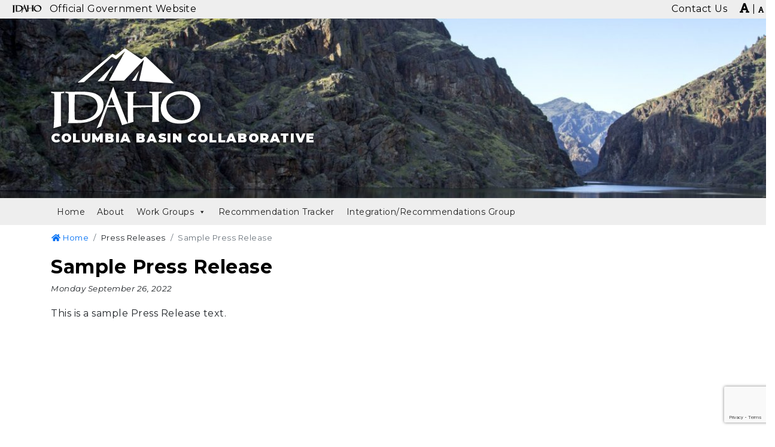

--- FILE ---
content_type: text/html; charset=UTF-8
request_url: https://columbiabasin.idaho.gov/pressrelease/sample-press-release-76/
body_size: 12750
content:
<!DOCTYPE html>
<html lang="en-US" class="no-js">

<head>
    <meta charset="UTF-8">
<meta http-equiv="X-UA-Compatible" content="IE=edge">
<meta name="viewport" content="width=device-width, initial-scale=1">
<link rel="profile" href="https://gmpg.org/xfn/11">
<meta name="author" content="State of Idaho">
<meta name="description" content="">
<meta itemprop="description" content="">
<meta itemprop="image" content="">
<meta name="twitter:card" content="">
<meta name="twitter:site" content="@IDAHOgov">
<meta name="twitter:title" content="Columbia Basin Collaborative">
<meta name="twitter:description" content="">
<meta name="twitter:creator" content="@IDAHOgov">
<meta name="twitter:image:src"
    content="">
<meta property="og:title" content="Sample Press Release">
<meta property="og:description" content="">
<meta property="og:site_name" content="Columbia Basin Collaborative">
<meta property="og:url" content="https://columbiabasin.idaho.gov/pressrelease/sample-press-release-76/">
<meta property="og:image" content="">
<meta property=”og:image:width” content=”1200px”>
<meta property=”og:image:height” content=”900px”>
<meta property="og:image:alt" content="">
<meta property="og:type" content="website">
<meta property="og:locale" content="en_US">
<meta name="DCTERMS.title" content="Sample Press Release">
<meta name="DCTERMS.subject" content="Columbia Basin Collaborative">
<meta name="DCTERMS.description" content="">
<meta name="DCTERMS.creator" content="Access Idaho">
<meta name="DCTERMS.created" content="2022-09-26T11:45:16">
<meta name="DCTERMS.modified" content="2022-09-26T11:45:16">
<meta name="DCTERMS.language" content="EN">
<meta name="DCTERMS.publisher" content="State of Idaho">
<meta name="DCTERMS.format" content="text/html">
<meta name="referrer" content="always">
<title>Sample Press Release | Columbia Basin Collaborative</title>
<link rel="preconnect" href="https://fonts.gstatic.com/" crossorigin>
<link rel="apple-touch-icon" sizes="180x180"
    href="https://columbiabasin.idaho.gov/wp-content/themes/Webmaster-v3.5.1/Webmaster-v3.5.1/apple-touch-icon.png">
<link rel="icon" type="image/png" sizes="32x32"
    href="https://columbiabasin.idaho.gov/wp-content/themes/Webmaster-v3.5.1/Webmaster-v3.5.1/favicon-32x32.png">
<link rel="icon" type="image/png" sizes="16x16"
    href="https://columbiabasin.idaho.gov/wp-content/themes/Webmaster-v3.5.1/Webmaster-v3.5.1/favicon-16x16.png">
<link rel="shortcut icon" href="https://columbiabasin.idaho.gov/wp-content/themes/Webmaster-v3.5.1/Webmaster-v3.5.1/favicon.ico">
<link rel="mask-icon" href="https://columbiabasin.idaho.gov/wp-content/themes/Webmaster-v3.5.1/Webmaster-v3.5.1/safari-pinned-tab.svg" color="#5bbad5">
<meta name="msapplication-TileColor" content="#da532c">
<meta name="theme-color" content="#ffffff"><meta name='robots' content='index, follow, max-image-preview:large, max-snippet:-1, max-video-preview:-1' />

	<!-- This site is optimized with the Yoast SEO plugin v26.6 - https://yoast.com/wordpress/plugins/seo/ -->
	<title>Sample Press Release - Columbia Basin Collaborative</title>
	<link rel="canonical" href="https://columbiabasin.idaho.gov/pressrelease/sample-press-release-76/" />
	<meta property="og:locale" content="en_US" />
	<meta property="og:type" content="article" />
	<meta property="og:title" content="Sample Press Release - Columbia Basin Collaborative" />
	<meta property="og:description" content="This is a sample Press Release text." />
	<meta property="og:url" content="https://columbiabasin.idaho.gov/pressrelease/sample-press-release-76/" />
	<meta property="og:site_name" content="Columbia Basin Collaborative" />
	<meta name="twitter:card" content="summary_large_image" />
	<!-- / Yoast SEO plugin. -->


<link rel='dns-prefetch' href='//fonts.googleapis.com' />
<link rel='dns-prefetch' href='//use.fontawesome.com' />
<link rel="alternate" type="application/rss+xml" title="Columbia Basin Collaborative &raquo; Feed" href="https://columbiabasin.idaho.gov/feed/" />
<link rel="alternate" type="application/rss+xml" title="Columbia Basin Collaborative &raquo; Comments Feed" href="https://columbiabasin.idaho.gov/comments/feed/" />
<link rel="alternate" title="oEmbed (JSON)" type="application/json+oembed" href="https://columbiabasin.idaho.gov/wp-json/oembed/1.0/embed?url=https%3A%2F%2Fcolumbiabasin.idaho.gov%2Fpressrelease%2Fsample-press-release-76%2F" />
<link rel="alternate" title="oEmbed (XML)" type="text/xml+oembed" href="https://columbiabasin.idaho.gov/wp-json/oembed/1.0/embed?url=https%3A%2F%2Fcolumbiabasin.idaho.gov%2Fpressrelease%2Fsample-press-release-76%2F&#038;format=xml" />
		<style>
			.lazyload,
			.lazyloading {
				max-width: 100%;
			}
		</style>
		<style id='wp-img-auto-sizes-contain-inline-css' type='text/css'>
img:is([sizes=auto i],[sizes^="auto," i]){contain-intrinsic-size:3000px 1500px}
/*# sourceURL=wp-img-auto-sizes-contain-inline-css */
</style>
<style id='wp-block-library-inline-css' type='text/css'>
:root{--wp-block-synced-color:#7a00df;--wp-block-synced-color--rgb:122,0,223;--wp-bound-block-color:var(--wp-block-synced-color);--wp-editor-canvas-background:#ddd;--wp-admin-theme-color:#007cba;--wp-admin-theme-color--rgb:0,124,186;--wp-admin-theme-color-darker-10:#006ba1;--wp-admin-theme-color-darker-10--rgb:0,107,160.5;--wp-admin-theme-color-darker-20:#005a87;--wp-admin-theme-color-darker-20--rgb:0,90,135;--wp-admin-border-width-focus:2px}@media (min-resolution:192dpi){:root{--wp-admin-border-width-focus:1.5px}}.wp-element-button{cursor:pointer}:root .has-very-light-gray-background-color{background-color:#eee}:root .has-very-dark-gray-background-color{background-color:#313131}:root .has-very-light-gray-color{color:#eee}:root .has-very-dark-gray-color{color:#313131}:root .has-vivid-green-cyan-to-vivid-cyan-blue-gradient-background{background:linear-gradient(135deg,#00d084,#0693e3)}:root .has-purple-crush-gradient-background{background:linear-gradient(135deg,#34e2e4,#4721fb 50%,#ab1dfe)}:root .has-hazy-dawn-gradient-background{background:linear-gradient(135deg,#faaca8,#dad0ec)}:root .has-subdued-olive-gradient-background{background:linear-gradient(135deg,#fafae1,#67a671)}:root .has-atomic-cream-gradient-background{background:linear-gradient(135deg,#fdd79a,#004a59)}:root .has-nightshade-gradient-background{background:linear-gradient(135deg,#330968,#31cdcf)}:root .has-midnight-gradient-background{background:linear-gradient(135deg,#020381,#2874fc)}:root{--wp--preset--font-size--normal:16px;--wp--preset--font-size--huge:42px}.has-regular-font-size{font-size:1em}.has-larger-font-size{font-size:2.625em}.has-normal-font-size{font-size:var(--wp--preset--font-size--normal)}.has-huge-font-size{font-size:var(--wp--preset--font-size--huge)}.has-text-align-center{text-align:center}.has-text-align-left{text-align:left}.has-text-align-right{text-align:right}.has-fit-text{white-space:nowrap!important}#end-resizable-editor-section{display:none}.aligncenter{clear:both}.items-justified-left{justify-content:flex-start}.items-justified-center{justify-content:center}.items-justified-right{justify-content:flex-end}.items-justified-space-between{justify-content:space-between}.screen-reader-text{border:0;clip-path:inset(50%);height:1px;margin:-1px;overflow:hidden;padding:0;position:absolute;width:1px;word-wrap:normal!important}.screen-reader-text:focus{background-color:#ddd;clip-path:none;color:#444;display:block;font-size:1em;height:auto;left:5px;line-height:normal;padding:15px 23px 14px;text-decoration:none;top:5px;width:auto;z-index:100000}html :where(.has-border-color){border-style:solid}html :where([style*=border-top-color]){border-top-style:solid}html :where([style*=border-right-color]){border-right-style:solid}html :where([style*=border-bottom-color]){border-bottom-style:solid}html :where([style*=border-left-color]){border-left-style:solid}html :where([style*=border-width]){border-style:solid}html :where([style*=border-top-width]){border-top-style:solid}html :where([style*=border-right-width]){border-right-style:solid}html :where([style*=border-bottom-width]){border-bottom-style:solid}html :where([style*=border-left-width]){border-left-style:solid}html :where(img[class*=wp-image-]){height:auto;max-width:100%}:where(figure){margin:0 0 1em}html :where(.is-position-sticky){--wp-admin--admin-bar--position-offset:var(--wp-admin--admin-bar--height,0px)}@media screen and (max-width:600px){html :where(.is-position-sticky){--wp-admin--admin-bar--position-offset:0px}}

/*# sourceURL=wp-block-library-inline-css */
</style><style id='global-styles-inline-css' type='text/css'>
:root{--wp--preset--aspect-ratio--square: 1;--wp--preset--aspect-ratio--4-3: 4/3;--wp--preset--aspect-ratio--3-4: 3/4;--wp--preset--aspect-ratio--3-2: 3/2;--wp--preset--aspect-ratio--2-3: 2/3;--wp--preset--aspect-ratio--16-9: 16/9;--wp--preset--aspect-ratio--9-16: 9/16;--wp--preset--color--black: #000000;--wp--preset--color--cyan-bluish-gray: #abb8c3;--wp--preset--color--white: #ffffff;--wp--preset--color--pale-pink: #f78da7;--wp--preset--color--vivid-red: #cf2e2e;--wp--preset--color--luminous-vivid-orange: #ff6900;--wp--preset--color--luminous-vivid-amber: #fcb900;--wp--preset--color--light-green-cyan: #7bdcb5;--wp--preset--color--vivid-green-cyan: #00d084;--wp--preset--color--pale-cyan-blue: #8ed1fc;--wp--preset--color--vivid-cyan-blue: #0693e3;--wp--preset--color--vivid-purple: #9b51e0;--wp--preset--color--primary: #666;--wp--preset--color--secondary: #2EB67D;--wp--preset--color--background: #fff;--wp--preset--color--foreground: #000;--wp--preset--color--dark-grey: #121212;--wp--preset--color--medium-grey: #383838;--wp--preset--color--cyan: #00838f;--wp--preset--color--light-cyan: #4fb3bf;--wp--preset--gradient--vivid-cyan-blue-to-vivid-purple: linear-gradient(135deg,rgb(6,147,227) 0%,rgb(155,81,224) 100%);--wp--preset--gradient--light-green-cyan-to-vivid-green-cyan: linear-gradient(135deg,rgb(122,220,180) 0%,rgb(0,208,130) 100%);--wp--preset--gradient--luminous-vivid-amber-to-luminous-vivid-orange: linear-gradient(135deg,rgb(252,185,0) 0%,rgb(255,105,0) 100%);--wp--preset--gradient--luminous-vivid-orange-to-vivid-red: linear-gradient(135deg,rgb(255,105,0) 0%,rgb(207,46,46) 100%);--wp--preset--gradient--very-light-gray-to-cyan-bluish-gray: linear-gradient(135deg,rgb(238,238,238) 0%,rgb(169,184,195) 100%);--wp--preset--gradient--cool-to-warm-spectrum: linear-gradient(135deg,rgb(74,234,220) 0%,rgb(151,120,209) 20%,rgb(207,42,186) 40%,rgb(238,44,130) 60%,rgb(251,105,98) 80%,rgb(254,248,76) 100%);--wp--preset--gradient--blush-light-purple: linear-gradient(135deg,rgb(255,206,236) 0%,rgb(152,150,240) 100%);--wp--preset--gradient--blush-bordeaux: linear-gradient(135deg,rgb(254,205,165) 0%,rgb(254,45,45) 50%,rgb(107,0,62) 100%);--wp--preset--gradient--luminous-dusk: linear-gradient(135deg,rgb(255,203,112) 0%,rgb(199,81,192) 50%,rgb(65,88,208) 100%);--wp--preset--gradient--pale-ocean: linear-gradient(135deg,rgb(255,245,203) 0%,rgb(182,227,212) 50%,rgb(51,167,181) 100%);--wp--preset--gradient--electric-grass: linear-gradient(135deg,rgb(202,248,128) 0%,rgb(113,206,126) 100%);--wp--preset--gradient--midnight: linear-gradient(135deg,rgb(2,3,129) 0%,rgb(40,116,252) 100%);--wp--preset--font-size--small: 13px;--wp--preset--font-size--medium: 20px;--wp--preset--font-size--large: 36px;--wp--preset--font-size--x-large: 42px;--wp--preset--font-size--regular: 16px;--wp--preset--font-family--system-fonts: 'Open Sans', sans-serif;--wp--preset--font-family--geneva-verdana: Geneva, Tahoma, Verdana, sans-serif;--wp--preset--font-family--cambria-georgia: Cambria, Georgia, serif;--wp--preset--spacing--20: 0.44rem;--wp--preset--spacing--30: 0.67rem;--wp--preset--spacing--40: 1rem;--wp--preset--spacing--50: 1.5rem;--wp--preset--spacing--60: 2.25rem;--wp--preset--spacing--70: 3.38rem;--wp--preset--spacing--80: 5.06rem;--wp--preset--shadow--natural: 6px 6px 9px rgba(0, 0, 0, 0.2);--wp--preset--shadow--deep: 12px 12px 50px rgba(0, 0, 0, 0.4);--wp--preset--shadow--sharp: 6px 6px 0px rgba(0, 0, 0, 0.2);--wp--preset--shadow--outlined: 6px 6px 0px -3px rgb(255, 255, 255), 6px 6px rgb(0, 0, 0);--wp--preset--shadow--crisp: 6px 6px 0px rgb(0, 0, 0);--wp--custom--line-height--body: 1.7;--wp--custom--line-height--heading: 1.3;}:where(body) { margin: 0; }.wp-site-blocks > .alignleft { float: left; margin-right: 2em; }.wp-site-blocks > .alignright { float: right; margin-left: 2em; }.wp-site-blocks > .aligncenter { justify-content: center; margin-left: auto; margin-right: auto; }:where(.is-layout-flex){gap: 0.5em;}:where(.is-layout-grid){gap: 0.5em;}.is-layout-flow > .alignleft{float: left;margin-inline-start: 0;margin-inline-end: 2em;}.is-layout-flow > .alignright{float: right;margin-inline-start: 2em;margin-inline-end: 0;}.is-layout-flow > .aligncenter{margin-left: auto !important;margin-right: auto !important;}.is-layout-constrained > .alignleft{float: left;margin-inline-start: 0;margin-inline-end: 2em;}.is-layout-constrained > .alignright{float: right;margin-inline-start: 2em;margin-inline-end: 0;}.is-layout-constrained > .aligncenter{margin-left: auto !important;margin-right: auto !important;}.is-layout-constrained > :where(:not(.alignleft):not(.alignright):not(.alignfull)){margin-left: auto !important;margin-right: auto !important;}body .is-layout-flex{display: flex;}.is-layout-flex{flex-wrap: wrap;align-items: center;}.is-layout-flex > :is(*, div){margin: 0;}body .is-layout-grid{display: grid;}.is-layout-grid > :is(*, div){margin: 0;}body{padding-top: 0px;padding-right: 0px;padding-bottom: 0px;padding-left: 0px;}a:where(:not(.wp-element-button)){text-decoration: underline;}:root :where(.wp-element-button, .wp-block-button__link){background-color: #32373c;border-width: 0;color: #fff;font-family: inherit;font-size: inherit;font-style: inherit;font-weight: inherit;letter-spacing: inherit;line-height: inherit;padding-top: calc(0.667em + 2px);padding-right: calc(1.333em + 2px);padding-bottom: calc(0.667em + 2px);padding-left: calc(1.333em + 2px);text-decoration: none;text-transform: inherit;}.has-black-color{color: var(--wp--preset--color--black) !important;}.has-cyan-bluish-gray-color{color: var(--wp--preset--color--cyan-bluish-gray) !important;}.has-white-color{color: var(--wp--preset--color--white) !important;}.has-pale-pink-color{color: var(--wp--preset--color--pale-pink) !important;}.has-vivid-red-color{color: var(--wp--preset--color--vivid-red) !important;}.has-luminous-vivid-orange-color{color: var(--wp--preset--color--luminous-vivid-orange) !important;}.has-luminous-vivid-amber-color{color: var(--wp--preset--color--luminous-vivid-amber) !important;}.has-light-green-cyan-color{color: var(--wp--preset--color--light-green-cyan) !important;}.has-vivid-green-cyan-color{color: var(--wp--preset--color--vivid-green-cyan) !important;}.has-pale-cyan-blue-color{color: var(--wp--preset--color--pale-cyan-blue) !important;}.has-vivid-cyan-blue-color{color: var(--wp--preset--color--vivid-cyan-blue) !important;}.has-vivid-purple-color{color: var(--wp--preset--color--vivid-purple) !important;}.has-primary-color{color: var(--wp--preset--color--primary) !important;}.has-secondary-color{color: var(--wp--preset--color--secondary) !important;}.has-background-color{color: var(--wp--preset--color--background) !important;}.has-foreground-color{color: var(--wp--preset--color--foreground) !important;}.has-dark-grey-color{color: var(--wp--preset--color--dark-grey) !important;}.has-medium-grey-color{color: var(--wp--preset--color--medium-grey) !important;}.has-cyan-color{color: var(--wp--preset--color--cyan) !important;}.has-light-cyan-color{color: var(--wp--preset--color--light-cyan) !important;}.has-black-background-color{background-color: var(--wp--preset--color--black) !important;}.has-cyan-bluish-gray-background-color{background-color: var(--wp--preset--color--cyan-bluish-gray) !important;}.has-white-background-color{background-color: var(--wp--preset--color--white) !important;}.has-pale-pink-background-color{background-color: var(--wp--preset--color--pale-pink) !important;}.has-vivid-red-background-color{background-color: var(--wp--preset--color--vivid-red) !important;}.has-luminous-vivid-orange-background-color{background-color: var(--wp--preset--color--luminous-vivid-orange) !important;}.has-luminous-vivid-amber-background-color{background-color: var(--wp--preset--color--luminous-vivid-amber) !important;}.has-light-green-cyan-background-color{background-color: var(--wp--preset--color--light-green-cyan) !important;}.has-vivid-green-cyan-background-color{background-color: var(--wp--preset--color--vivid-green-cyan) !important;}.has-pale-cyan-blue-background-color{background-color: var(--wp--preset--color--pale-cyan-blue) !important;}.has-vivid-cyan-blue-background-color{background-color: var(--wp--preset--color--vivid-cyan-blue) !important;}.has-vivid-purple-background-color{background-color: var(--wp--preset--color--vivid-purple) !important;}.has-primary-background-color{background-color: var(--wp--preset--color--primary) !important;}.has-secondary-background-color{background-color: var(--wp--preset--color--secondary) !important;}.has-background-background-color{background-color: var(--wp--preset--color--background) !important;}.has-foreground-background-color{background-color: var(--wp--preset--color--foreground) !important;}.has-dark-grey-background-color{background-color: var(--wp--preset--color--dark-grey) !important;}.has-medium-grey-background-color{background-color: var(--wp--preset--color--medium-grey) !important;}.has-cyan-background-color{background-color: var(--wp--preset--color--cyan) !important;}.has-light-cyan-background-color{background-color: var(--wp--preset--color--light-cyan) !important;}.has-black-border-color{border-color: var(--wp--preset--color--black) !important;}.has-cyan-bluish-gray-border-color{border-color: var(--wp--preset--color--cyan-bluish-gray) !important;}.has-white-border-color{border-color: var(--wp--preset--color--white) !important;}.has-pale-pink-border-color{border-color: var(--wp--preset--color--pale-pink) !important;}.has-vivid-red-border-color{border-color: var(--wp--preset--color--vivid-red) !important;}.has-luminous-vivid-orange-border-color{border-color: var(--wp--preset--color--luminous-vivid-orange) !important;}.has-luminous-vivid-amber-border-color{border-color: var(--wp--preset--color--luminous-vivid-amber) !important;}.has-light-green-cyan-border-color{border-color: var(--wp--preset--color--light-green-cyan) !important;}.has-vivid-green-cyan-border-color{border-color: var(--wp--preset--color--vivid-green-cyan) !important;}.has-pale-cyan-blue-border-color{border-color: var(--wp--preset--color--pale-cyan-blue) !important;}.has-vivid-cyan-blue-border-color{border-color: var(--wp--preset--color--vivid-cyan-blue) !important;}.has-vivid-purple-border-color{border-color: var(--wp--preset--color--vivid-purple) !important;}.has-primary-border-color{border-color: var(--wp--preset--color--primary) !important;}.has-secondary-border-color{border-color: var(--wp--preset--color--secondary) !important;}.has-background-border-color{border-color: var(--wp--preset--color--background) !important;}.has-foreground-border-color{border-color: var(--wp--preset--color--foreground) !important;}.has-dark-grey-border-color{border-color: var(--wp--preset--color--dark-grey) !important;}.has-medium-grey-border-color{border-color: var(--wp--preset--color--medium-grey) !important;}.has-cyan-border-color{border-color: var(--wp--preset--color--cyan) !important;}.has-light-cyan-border-color{border-color: var(--wp--preset--color--light-cyan) !important;}.has-vivid-cyan-blue-to-vivid-purple-gradient-background{background: var(--wp--preset--gradient--vivid-cyan-blue-to-vivid-purple) !important;}.has-light-green-cyan-to-vivid-green-cyan-gradient-background{background: var(--wp--preset--gradient--light-green-cyan-to-vivid-green-cyan) !important;}.has-luminous-vivid-amber-to-luminous-vivid-orange-gradient-background{background: var(--wp--preset--gradient--luminous-vivid-amber-to-luminous-vivid-orange) !important;}.has-luminous-vivid-orange-to-vivid-red-gradient-background{background: var(--wp--preset--gradient--luminous-vivid-orange-to-vivid-red) !important;}.has-very-light-gray-to-cyan-bluish-gray-gradient-background{background: var(--wp--preset--gradient--very-light-gray-to-cyan-bluish-gray) !important;}.has-cool-to-warm-spectrum-gradient-background{background: var(--wp--preset--gradient--cool-to-warm-spectrum) !important;}.has-blush-light-purple-gradient-background{background: var(--wp--preset--gradient--blush-light-purple) !important;}.has-blush-bordeaux-gradient-background{background: var(--wp--preset--gradient--blush-bordeaux) !important;}.has-luminous-dusk-gradient-background{background: var(--wp--preset--gradient--luminous-dusk) !important;}.has-pale-ocean-gradient-background{background: var(--wp--preset--gradient--pale-ocean) !important;}.has-electric-grass-gradient-background{background: var(--wp--preset--gradient--electric-grass) !important;}.has-midnight-gradient-background{background: var(--wp--preset--gradient--midnight) !important;}.has-small-font-size{font-size: var(--wp--preset--font-size--small) !important;}.has-medium-font-size{font-size: var(--wp--preset--font-size--medium) !important;}.has-large-font-size{font-size: var(--wp--preset--font-size--large) !important;}.has-x-large-font-size{font-size: var(--wp--preset--font-size--x-large) !important;}.has-regular-font-size{font-size: var(--wp--preset--font-size--regular) !important;}.has-system-fonts-font-family{font-family: var(--wp--preset--font-family--system-fonts) !important;}.has-geneva-verdana-font-family{font-family: var(--wp--preset--font-family--geneva-verdana) !important;}.has-cambria-georgia-font-family{font-family: var(--wp--preset--font-family--cambria-georgia) !important;}
/*# sourceURL=global-styles-inline-css */
</style>

<link rel='stylesheet' id='contact-form-7-css' href='https://columbiabasin.idaho.gov/wp-content/plugins/contact-form-7/includes/css/styles.css?ver=6.1.4' type='text/css' media='all' />
<link rel='stylesheet' id='megamenu-css' href='https://columbiabasin.idaho.gov/wp-content/uploads/maxmegamenu/style.css?ver=1d96a5' type='text/css' media='all' />
<link rel='stylesheet' id='dashicons-css' href='https://columbiabasin.idaho.gov/wp-includes/css/dashicons.min.css?ver=6.9' type='text/css' media='all' />
<link rel='stylesheet' id='webmaster-bs4-font-css' href='https://fonts.googleapis.com/css?family=Lato%3A400%2C400i%2C700%2C700i%2C900%2C900i%7CMontserrat%3A400%2C400i%2C700%2C700i%2C900%2C900i&#038;ver=6.9' type='text/css' media='all' />
<link rel='stylesheet' id='webmaster-bs4-fontawesome-css' href='https://use.fontawesome.com/releases/v5.14.0/css/all.css?ver=6.9' type='text/css' media='all' />
<link rel='stylesheet' id='webmaster-bs4-css' href='https://columbiabasin.idaho.gov/wp-content/themes/Webmaster-v3.5.1/Webmaster-v3.5.1/css/bootstrap.min.css?ver=6.9' type='text/css' media='all' />
<link rel='stylesheet' id='webmaster-bs4-guten-css' href='https://columbiabasin.idaho.gov/wp-content/themes/Webmaster-v3.5.1/Webmaster-v3.5.1/css/gutenberg.css?ver=6.9' type='text/css' media='all' />
<link rel='stylesheet' id='webmaster-bs4-tabs-css' href='https://columbiabasin.idaho.gov/wp-content/themes/Webmaster-v3.5.1/Webmaster-v3.5.1/css/jquery.scrolling-tabs.min.css?ver=6.9' type='text/css' media='all' />
<link rel='stylesheet' id='webmaster-bs4-print-css' href='https://columbiabasin.idaho.gov/wp-content/themes/Webmaster-v3.5.1/Webmaster-v3.5.1/css/print-css.css?ver=6.9' type='text/css' media='all' />
<link rel='stylesheet' id='webmaster-bs4-style-css' href='https://columbiabasin.idaho.gov/wp-content/themes/Webmaster-v3.5.1/Webmaster-v3.5.1/style.css?ver=6.9' type='text/css' media='all' />
<style id='webmaster-bs4-style-inline-css' type='text/css'>
/* Color Scheme */
	.pagination .page-link, a:hover, .link, a {
		color: #0c7e97;
	}
	.site-footer, .versioning {
		background: #31865c;
	}
	.site-footer h3 {
		border-bottom: 1px solid #b1cdd3;
		color: #b1cdd3;
	}
	.site-footer a {
		color: #b1cdd3; 
	}
	.site-footer a:hover {
		color: #31865c;
	}
	h1, h2, h3, h4:not(.h4-responsive), h5, h6, .h1, .h2, .h3, .h4, .h5, .h6 {
		color: #000000;
	}
	.event-area { background: #b1cdd3; }
	.card .card-heading {
		background: #b1cdd3;
		border-color: #b1cdd3;
		color: #b1cdd3;
	}
	.tribe-list-widget div.tribe-event-duration, .tribe-list-widget .mulitiday {
		background: #31865c;
	}
	.card {
		border-color: #b1cdd3;
	}
a,
		.navbar-light .nav-link,
		.pagination .page-link,
		a:hover,
		.pagination .page-link {
			color: #0070f4;
		}
	
.site-footer {
			background: #003459;
		}
		#masthead .site-branding {
			border-bottom-color: #003459;
		}
		.site-footer h3 {
			border-bottom: 1px solid #ffffff;
			box-shadow: 0 1px 0 #ffffff;
			color: #ffffff !important;
		}
		.site-footer a {
			color: ;
		}
		.site-footer a:hover {
			color: #ffffff;
		}
/*# sourceURL=webmaster-bs4-style-inline-css */
</style>
<link rel='stylesheet' id='tablepress-default-css' href='https://columbiabasin.idaho.gov/wp-content/plugins/tablepress/css/build/default.css?ver=3.2.6' type='text/css' media='all' />
<script type="text/javascript" src="https://columbiabasin.idaho.gov/wp-content/themes/Webmaster-v3.5.1/Webmaster-v3.5.1/js/jquery.min.js?ver=6.9" id="jquery-js"></script>
<script type="text/javascript" src="https://columbiabasin.idaho.gov/wp-content/themes/Webmaster-v3.5.1/Webmaster-v3.5.1/js/popper.min.js?ver=6.9" id="webmaster-bs4-popper-js"></script>
<script type="text/javascript" src="https://columbiabasin.idaho.gov/wp-content/themes/Webmaster-v3.5.1/Webmaster-v3.5.1/js/bootstrap.min.js?ver=6.9" id="webmaster-bs4-bootstrap-js"></script>
<script type="text/javascript" src="https://columbiabasin.idaho.gov/wp-content/themes/Webmaster-v3.5.1/Webmaster-v3.5.1/js/resizer.js?ver=6.9" id="webmaster-bs4-sizer-js"></script>
<script type="text/javascript" src="https://columbiabasin.idaho.gov/wp-content/themes/Webmaster-v3.5.1/Webmaster-v3.5.1/js/jquery.scrolling-tabs.js?ver=6.9" id="webmaster-bs4-tab-js"></script>
<script type="text/javascript" src="https://columbiabasin.idaho.gov/wp-content/themes/Webmaster-v3.5.1/Webmaster-v3.5.1/js/iframeResizer.min.js?ver=6.9" id="webmaster-iframer-js"></script>
<link rel="https://api.w.org/" href="https://columbiabasin.idaho.gov/wp-json/" /><link rel="EditURI" type="application/rsd+xml" title="RSD" href="https://columbiabasin.idaho.gov/xmlrpc.php?rsd" />
<meta name="generator" content="WordPress 6.9" />
<link rel='shortlink' href='https://columbiabasin.idaho.gov/?p=99' />
		<script>
			document.documentElement.className = document.documentElement.className.replace('no-js', 'js');
		</script>
				<style>
			.no-js img.lazyload {
				display: none;
			}

			figure.wp-block-image img.lazyloading {
				min-width: 150px;
			}

			.lazyload,
			.lazyloading {
				--smush-placeholder-width: 100px;
				--smush-placeholder-aspect-ratio: 1/1;
				width: var(--smush-image-width, var(--smush-placeholder-width)) !important;
				aspect-ratio: var(--smush-image-aspect-ratio, var(--smush-placeholder-aspect-ratio)) !important;
			}

						.lazyload, .lazyloading {
				opacity: 0;
			}

			.lazyloaded {
				opacity: 1;
				transition: opacity 400ms;
				transition-delay: 0ms;
			}

					</style>
				<style type="text/css">#masthead .header-background {background-image: url(https://columbiabasin.idaho.gov/wp-content/uploads/2024/03/cropped-41766258792_dd84bba1d8_o-scaled-1.jpg);background-repeat: no-repeat;background-position: center;background-size: cover;</style>
	<style type="text/css">/** Mega Menu CSS: fs **/</style>
<!-- Google Tag Manager -->
<script>(function(w,d,s,l,i){w[l]=w[l]||[];w[l].push({'gtm.start':
new Date().getTime(),event:'gtm.js'});var f=d.getElementsByTagName(s)[0],
j=d.createElement(s),dl=l!='dataLayer'?'&l='+l:'';j.async=true;j.src=
'https://www.googletagmanager.com/gtm.js?id='+i+dl;f.parentNode.insertBefore(j,f);
})(window,document,'script','dataLayer','GTM-PJTFV99P');</script>
<!-- End Google Tag Manager -->
</head>

<body class="wp-singular pressrelease-template-default single single-pressrelease postid-99 wp-embed-responsive wp-theme-Webmaster-v351Webmaster-v351 locale-en-us mega-menu-primary group-blog" id="site-body">
<!-- Google Tag Manager (noscript) -->
<noscript><iframe data-src="https://www.googletagmanager.com/ns.html?id=GTM-PJTFV99P"
height="0" width="0" style="display:none;visibility:hidden" src="[data-uri]" class="lazyload" data-load-mode="1"></iframe></noscript>
<!-- End Google Tag Manager (noscript) -->
    <!--[if lt IE 10]>
  	<div class="alert alert-warning alert-dismissible" role="alert">
  		<button class="btn btn-primary close" aria-hidden="true" data-dismiss="alert" type="button" aria-label="close">×</button>
  		<strong>You're using an unsupported version of Internet Explorer, and this site's functionality is greatly reduced.</strong>
  		<p><a href="https://support.microsoft.com/en-us/help/17621" target="_blank" rel="noopener noreferrer" class="alert-link">Upgrade Internet Explorer</a> or install a <a href="https://browsehappy.com" target="_blank" rel="noopener noreferrer" class="alert-link">modern browser</a>, or contact your system administrator.</p>
  	</div>
	<![endif]-->
        <div class="content-wrapper">
        <a href="#main" class="skip-link">Skip to main content</a>
        <div class="top-navigation d-print-none">
            <div class="row">
                <div class="col-md-5 d-none d-md-inline-block"><img class="img-fluid idaho-logo mr-2 lazyload" data-src="https://columbiabasin.idaho.gov/wp-content/themes/Webmaster-v3.5.1/Webmaster-v3.5.1/img/idaho.svg" alt="Idaho" width="50" src="[data-uri]" />
                    Official Government Website</div>
                <div class="col-sm-12 col-md-7 d-sm-inline align-self-end"><div id="top-navigation" class="menu-top-menu-container"><ul id="menu-top-menu" class="top-menu nav d-inline-flex" itemscope itemtype="http://www.schema.org/SiteNavigationElement"><li  id="menu-item-122" class="menu-item menu-item-type-post_type menu-item-object-page menu-item-122 nav-item"><a itemprop="url" href="https://columbiabasin.idaho.gov/contact-us/" class="nav-link"><span itemprop="name">Contact Us</span></a></li>
</ul><span class="d-none d-md-inline-block pr-1"><i class="fas fa-font fa-2x fontsizer" style="font-size:14pt;padding-top:3px;" onclick="resizeText(1)"></i> | <i style="font-size:8pt;padding-top:10px;" class="fas fa-font fontsizer" onclick="resizeText(-1)"></i></span></div></div>
            </div>
        </div>
        <div id="page" class="hfeed site">
            <header id="masthead" class="site-header" itemscope itemtype="https://schema.org/Organization">
                <div class="site-branding header-background">
                    <div class="container">
                        <div class="row align-items-center d-flex">
                            <div class="col-10 col-md-8">                            <a itemprop="url" href="https://columbiabasin.idaho.gov/" class="img-fluid logo" title="Columbia Basin Collaborative" rel="home">
                                <img itemprop="logo" data-src="https://columbiabasin.idaho.gov/wp-content/themes/Webmaster-v3.5.1/Webmaster-v3.5.1/img/logo-white.svg" alt="Columbia Basin Collaborative" class="img-fluid logo-col wt-shadow lazyload" src="[data-uri]"><br>
								 <strong class="agency site-title wt-shadow">Columbia Basin Collaborative</strong></a>
							</div>
																					<div id=" toggle" class="toggle d-none d-print-none mobile-nav btn-group d-flex d-lg-none col-1">
                                                        </div>
                    </div>
                </div>
        </div>
                <div class="bg-light">
            <div class="bg-light visible-md d-lg-none"></div>
            <nav class="navbar navbar-expand-lg">
                <div class="container"><div id="mega-menu-wrap-primary" class="mega-menu-wrap"><div class="mega-menu-toggle"><div class="mega-toggle-blocks-left"></div><div class="mega-toggle-blocks-center"></div><div class="mega-toggle-blocks-right"><div class='mega-toggle-block mega-menu-toggle-animated-block mega-toggle-block-0' id='mega-toggle-block-0'><button aria-label="Toggle Menu" class="mega-toggle-animated mega-toggle-animated-slider" type="button" aria-expanded="false">
                  <span class="mega-toggle-animated-box">
                    <span class="mega-toggle-animated-inner"></span>
                  </span>
                </button></div></div></div><ul id="mega-menu-primary" class="mega-menu max-mega-menu mega-menu-horizontal mega-no-js" data-event="hover_intent" data-effect="fade_up" data-effect-speed="200" data-effect-mobile="disabled" data-effect-speed-mobile="0" data-mobile-force-width="nav" data-second-click="go" data-document-click="collapse" data-vertical-behaviour="standard" data-breakpoint="991" data-unbind="true" data-mobile-state="collapse_all" data-mobile-direction="vertical" data-hover-intent-timeout="300" data-hover-intent-interval="100"><li class="mega-menu-item mega-menu-item-type-post_type mega-menu-item-object-page mega-menu-item-home mega-align-bottom-left mega-menu-flyout mega-menu-item-123" id="mega-menu-item-123"><a class="mega-menu-link" href="https://columbiabasin.idaho.gov/" tabindex="0">Home</a></li><li class="mega-menu-item mega-menu-item-type-post_type mega-menu-item-object-page mega-align-bottom-left mega-menu-flyout mega-menu-item-211" id="mega-menu-item-211"><a class="mega-menu-link" href="https://columbiabasin.idaho.gov/about/" tabindex="0">About</a></li><li class="mega-menu-item mega-menu-item-type-post_type mega-menu-item-object-page mega-menu-item-has-children mega-align-bottom-left mega-menu-flyout mega-menu-item-1004" id="mega-menu-item-1004"><a class="mega-menu-link" href="https://columbiabasin.idaho.gov/working-groups/" aria-expanded="false" tabindex="0">Work Groups<span class="mega-indicator" aria-hidden="true"></span></a>
<ul class="mega-sub-menu">
<li class="mega-menu-item mega-menu-item-type-post_type mega-menu-item-object-page mega-menu-item-144" id="mega-menu-item-144"><a class="mega-menu-link" href="https://columbiabasin.idaho.gov/habitat-work-group/">Habitat</a></li><li class="mega-menu-item mega-menu-item-type-post_type mega-menu-item-object-page mega-menu-item-145" id="mega-menu-item-145"><a class="mega-menu-link" href="https://columbiabasin.idaho.gov/hatcheries-harvest-work-group/">Hatcheries/Harvest</a></li><li class="mega-menu-item mega-menu-item-type-post_type mega-menu-item-object-page mega-menu-item-146" id="mega-menu-item-146"><a class="mega-menu-link" href="https://columbiabasin.idaho.gov/hydropower-blocked-areas-work-group/">Hydropower/Blocked Areas</a></li><li class="mega-menu-item mega-menu-item-type-post_type mega-menu-item-object-page mega-menu-item-147" id="mega-menu-item-147"><a class="mega-menu-link" href="https://columbiabasin.idaho.gov/predation-work-group/">Predation</a></li><li class="mega-menu-item mega-menu-item-type-post_type mega-menu-item-object-page mega-menu-item-149" id="mega-menu-item-149"><a class="mega-menu-link" href="https://columbiabasin.idaho.gov/science-integration/">Science Integration</a></li><li class="mega-menu-item mega-menu-item-type-post_type mega-menu-item-object-page mega-menu-item-148" id="mega-menu-item-148"><a class="mega-menu-link" href="https://columbiabasin.idaho.gov/biological-sub-group/">Biological</a></li><li class="mega-menu-item mega-menu-item-type-post_type mega-menu-item-object-page mega-menu-item-1062" id="mega-menu-item-1062"><a class="mega-menu-link" href="https://columbiabasin.idaho.gov/structured-decision-making-sub-group/">Structured Decision Making: Steelhead Pilot Project</a></li></ul>
</li><li class="mega-menu-item mega-menu-item-type-post_type mega-menu-item-object-page mega-align-bottom-left mega-menu-flyout mega-menu-item-873" id="mega-menu-item-873"><a class="mega-menu-link" href="https://columbiabasin.idaho.gov/recommendation-tracker/" tabindex="0">Recommendation Tracker</a></li><li class="mega-menu-item mega-menu-item-type-post_type mega-menu-item-object-page mega-menu-item-142" id="mega-menu-item-142"><a class="mega-menu-link" href="https://columbiabasin.idaho.gov/intergration-recommendation-group/" tabindex="0">Integration/Recommendations Group</a></li></ul></div>        </div>
        </nav>
    </div>
    </header>
    <div class="site-content">
                    <div class="container">
                <div class="row">
                    <nav aria-label="breadcrumbs">
                        <ol class="breadcrumb"><li class="breadcrumb-item"><a href="https://columbiabasin.idaho.gov/" title="home"><i class="fas fa-home"></i> Home</a></li><li class='breadcrumb-item'>Press Releases</li><li class='breadcrumb-item active'>Sample Press Release</li></ol>                    </nav>
                </div>
            </div>
        <div id="content" class="container">
<div class="row">
	<main id="main" class="site-main col" role="main">
	<section aria-label="press release content">
	<div class="pr"><div class="row"><h2 class="pr-title col-12">Sample Press Release</h2><em class="pr-date col-12">Monday September 26, 2022</em><div class="col-12"><p>This is a sample Press Release text.</p>
</div></div></div>	</section>
	</main>
	<!-- /div -->
	</div></div>
<footer id="colophon" class="site-footer d-print-none">
    <div class="container">
        <div class="row footer-navigation">
            <div class="d-none d-md-block col-sm-3" id="usa-map">
                <img data-src="https://columbiabasin.idaho.gov/wp-content/themes/Webmaster-v3.5.1/Webmaster-v3.5.1/img/usa-map-white.svg"
                    alt="USA map" class="img-fluid lazyload" src="[data-uri]">
            </div>
            <div class="col">
		<section aria-label="footer area 1 content">
	<div class="col-md-6 footer-widget">
		<div id="text-2" class="widget widget_text"><h3 class="widget-title">Office of Species Conservation</h3>			<div class="textwidget"><div class="col">
<section aria-label="footer area 1 content">
<div class="col-md-6 footer-widget">
<div id="custom_html-3" class="widget_text widget widget_custom_html">
<div class="textwidget custom-html-widget">304 N. 8th St., Suite 149<br />
Boise, ID 83702</div>
</div>
</div>
</section>
</div>
</div>
		</div>	</div>
	</section>
		<section aria-label="footer area 2 content">
	<div class="col-md-6 footer-widget">
		<div id="custom_html-2" class="widget_text widget widget_custom_html"><div class="textwidget custom-html-widget"><i class="fas fa-phone"></i> (208) 334-2189<br>
<i class="fas fa-fax"></i> (208) 334-2172<br>
<i class="fa fa-envelope"></i> <a href="mailto:species@osc.idaho.gov">species@osc.idaho.gov</a></div></div>	</div>
	</section>
	</div>
        </div>
        <div class="row">
            <div class="footer-links mx-auto align-middle" aira-label="State of Idaho required links">
                <a href="https://idaho.gov" target="_blank" rel="noopener noreferrer">Idaho.gov</a> |
                <a href="https://idaho.gov/about-us/accessibility/" target="_blank"
                    rel="noopener noreferrer">Accessibility</a> |
                <a href="https://cybersecurity.idaho.gov/" target="_blank">Cybersecurity</a> |
                <a href="https://idaho.gov/about-us/privacy-policy/" target="_blank"
                    rel="noopener noreferrer">Privacy</a> |
                <a href="https://www.idaho.gov/about-us/legal-notices/" target="_blank" rel="noopener noreferrer">Legal
                    Notices</a> |
                <a href="https://idaho.gov/about-us/security-policy/" target="_blank"
                    rel="noopener noreferrer">Security</a>
            </div>
        </div>
    </div>
</footer>

<script>
var w = $(window).width();
if (w > 768) {} else {
    $('.nav-tabs').scrollingTabs();
}
$(window).resize(function() {
    if (w > 768) {
        if ($('.scrtabs-tab-container').length) {
            $('.nav-tabs').scrollingTabs('destroy');
        }
    } else {
        if (!$('.scrtabs-tab-container').length) {
            $('.nav-tabs').scrollingTabs();
        }
    }
    w = $(window).width();
});
$(document).ready(function() {
    $('iframe').iFrameResize({
        log: true,
        enablePublicMethods: true,
        heightCalculationMethod: 'max'
    });
});
$("a[target!='_blank'][href$='.pdf']").attr("target", "_blank");
</script>
<script type="speculationrules">
{"prefetch":[{"source":"document","where":{"and":[{"href_matches":"/*"},{"not":{"href_matches":["/wp-*.php","/wp-admin/*","/wp-content/uploads/*","/wp-content/*","/wp-content/plugins/*","/wp-content/themes/Webmaster-v3.5.1/Webmaster-v3.5.1/*","/*\\?(.+)"]}},{"not":{"selector_matches":"a[rel~=\"nofollow\"]"}},{"not":{"selector_matches":".no-prefetch, .no-prefetch a"}}]},"eagerness":"conservative"}]}
</script>
<div class='versioning'>ver: 3.5.1 | last updated: <time>September 26, 2022 at 11:45 am</time></div><script type="text/javascript" src="https://columbiabasin.idaho.gov/wp-includes/js/dist/hooks.min.js?ver=dd5603f07f9220ed27f1" id="wp-hooks-js"></script>
<script type="text/javascript" src="https://columbiabasin.idaho.gov/wp-includes/js/dist/i18n.min.js?ver=c26c3dc7bed366793375" id="wp-i18n-js"></script>
<script type="text/javascript" id="wp-i18n-js-after">
/* <![CDATA[ */
wp.i18n.setLocaleData( { 'text direction\u0004ltr': [ 'ltr' ] } );
//# sourceURL=wp-i18n-js-after
/* ]]> */
</script>
<script type="text/javascript" src="https://columbiabasin.idaho.gov/wp-content/plugins/contact-form-7/includes/swv/js/index.js?ver=6.1.4" id="swv-js"></script>
<script type="text/javascript" id="contact-form-7-js-before">
/* <![CDATA[ */
var wpcf7 = {
    "api": {
        "root": "https:\/\/columbiabasin.idaho.gov\/wp-json\/",
        "namespace": "contact-form-7\/v1"
    }
};
//# sourceURL=contact-form-7-js-before
/* ]]> */
</script>
<script type="text/javascript" src="https://columbiabasin.idaho.gov/wp-content/plugins/contact-form-7/includes/js/index.js?ver=6.1.4" id="contact-form-7-js"></script>
<script type="text/javascript" src="https://columbiabasin.idaho.gov/wp-content/themes/Webmaster-v3.5.1/Webmaster-v3.5.1/js/theme.js?ver=1.2" id="webmaster-bs4-theme-js"></script>
<script type="text/javascript" src="https://www.google.com/recaptcha/api.js?render=6LcdGl8gAAAAABqCq5Q4hHdD5ssmMyiQJKfkXaPj&amp;ver=3.0" id="google-recaptcha-js"></script>
<script type="text/javascript" src="https://columbiabasin.idaho.gov/wp-includes/js/dist/vendor/wp-polyfill.min.js?ver=3.15.0" id="wp-polyfill-js"></script>
<script type="text/javascript" id="wpcf7-recaptcha-js-before">
/* <![CDATA[ */
var wpcf7_recaptcha = {
    "sitekey": "6LcdGl8gAAAAABqCq5Q4hHdD5ssmMyiQJKfkXaPj",
    "actions": {
        "homepage": "homepage",
        "contactform": "contactform"
    }
};
//# sourceURL=wpcf7-recaptcha-js-before
/* ]]> */
</script>
<script type="text/javascript" src="https://columbiabasin.idaho.gov/wp-content/plugins/contact-form-7/modules/recaptcha/index.js?ver=6.1.4" id="wpcf7-recaptcha-js"></script>
<script type="text/javascript" id="smush-lazy-load-js-before">
/* <![CDATA[ */
var smushLazyLoadOptions = {"autoResizingEnabled":false,"autoResizeOptions":{"precision":5,"skipAutoWidth":true}};
//# sourceURL=smush-lazy-load-js-before
/* ]]> */
</script>
<script type="text/javascript" src="https://columbiabasin.idaho.gov/wp-content/plugins/wp-smushit/app/assets/js/smush-lazy-load.min.js?ver=3.23.1" id="smush-lazy-load-js"></script>
<script type="text/javascript" src="https://columbiabasin.idaho.gov/wp-includes/js/hoverIntent.min.js?ver=1.10.2" id="hoverIntent-js"></script>
<script type="text/javascript" src="https://columbiabasin.idaho.gov/wp-content/plugins/megamenu/js/maxmegamenu.js?ver=3.7" id="megamenu-js"></script>
</body>

</html>

--- FILE ---
content_type: text/html; charset=utf-8
request_url: https://www.google.com/recaptcha/api2/anchor?ar=1&k=6LcdGl8gAAAAABqCq5Q4hHdD5ssmMyiQJKfkXaPj&co=aHR0cHM6Ly9jb2x1bWJpYWJhc2luLmlkYWhvLmdvdjo0NDM.&hl=en&v=PoyoqOPhxBO7pBk68S4YbpHZ&size=invisible&anchor-ms=20000&execute-ms=30000&cb=hnrf9yy565lb
body_size: 48530
content:
<!DOCTYPE HTML><html dir="ltr" lang="en"><head><meta http-equiv="Content-Type" content="text/html; charset=UTF-8">
<meta http-equiv="X-UA-Compatible" content="IE=edge">
<title>reCAPTCHA</title>
<style type="text/css">
/* cyrillic-ext */
@font-face {
  font-family: 'Roboto';
  font-style: normal;
  font-weight: 400;
  font-stretch: 100%;
  src: url(//fonts.gstatic.com/s/roboto/v48/KFO7CnqEu92Fr1ME7kSn66aGLdTylUAMa3GUBHMdazTgWw.woff2) format('woff2');
  unicode-range: U+0460-052F, U+1C80-1C8A, U+20B4, U+2DE0-2DFF, U+A640-A69F, U+FE2E-FE2F;
}
/* cyrillic */
@font-face {
  font-family: 'Roboto';
  font-style: normal;
  font-weight: 400;
  font-stretch: 100%;
  src: url(//fonts.gstatic.com/s/roboto/v48/KFO7CnqEu92Fr1ME7kSn66aGLdTylUAMa3iUBHMdazTgWw.woff2) format('woff2');
  unicode-range: U+0301, U+0400-045F, U+0490-0491, U+04B0-04B1, U+2116;
}
/* greek-ext */
@font-face {
  font-family: 'Roboto';
  font-style: normal;
  font-weight: 400;
  font-stretch: 100%;
  src: url(//fonts.gstatic.com/s/roboto/v48/KFO7CnqEu92Fr1ME7kSn66aGLdTylUAMa3CUBHMdazTgWw.woff2) format('woff2');
  unicode-range: U+1F00-1FFF;
}
/* greek */
@font-face {
  font-family: 'Roboto';
  font-style: normal;
  font-weight: 400;
  font-stretch: 100%;
  src: url(//fonts.gstatic.com/s/roboto/v48/KFO7CnqEu92Fr1ME7kSn66aGLdTylUAMa3-UBHMdazTgWw.woff2) format('woff2');
  unicode-range: U+0370-0377, U+037A-037F, U+0384-038A, U+038C, U+038E-03A1, U+03A3-03FF;
}
/* math */
@font-face {
  font-family: 'Roboto';
  font-style: normal;
  font-weight: 400;
  font-stretch: 100%;
  src: url(//fonts.gstatic.com/s/roboto/v48/KFO7CnqEu92Fr1ME7kSn66aGLdTylUAMawCUBHMdazTgWw.woff2) format('woff2');
  unicode-range: U+0302-0303, U+0305, U+0307-0308, U+0310, U+0312, U+0315, U+031A, U+0326-0327, U+032C, U+032F-0330, U+0332-0333, U+0338, U+033A, U+0346, U+034D, U+0391-03A1, U+03A3-03A9, U+03B1-03C9, U+03D1, U+03D5-03D6, U+03F0-03F1, U+03F4-03F5, U+2016-2017, U+2034-2038, U+203C, U+2040, U+2043, U+2047, U+2050, U+2057, U+205F, U+2070-2071, U+2074-208E, U+2090-209C, U+20D0-20DC, U+20E1, U+20E5-20EF, U+2100-2112, U+2114-2115, U+2117-2121, U+2123-214F, U+2190, U+2192, U+2194-21AE, U+21B0-21E5, U+21F1-21F2, U+21F4-2211, U+2213-2214, U+2216-22FF, U+2308-230B, U+2310, U+2319, U+231C-2321, U+2336-237A, U+237C, U+2395, U+239B-23B7, U+23D0, U+23DC-23E1, U+2474-2475, U+25AF, U+25B3, U+25B7, U+25BD, U+25C1, U+25CA, U+25CC, U+25FB, U+266D-266F, U+27C0-27FF, U+2900-2AFF, U+2B0E-2B11, U+2B30-2B4C, U+2BFE, U+3030, U+FF5B, U+FF5D, U+1D400-1D7FF, U+1EE00-1EEFF;
}
/* symbols */
@font-face {
  font-family: 'Roboto';
  font-style: normal;
  font-weight: 400;
  font-stretch: 100%;
  src: url(//fonts.gstatic.com/s/roboto/v48/KFO7CnqEu92Fr1ME7kSn66aGLdTylUAMaxKUBHMdazTgWw.woff2) format('woff2');
  unicode-range: U+0001-000C, U+000E-001F, U+007F-009F, U+20DD-20E0, U+20E2-20E4, U+2150-218F, U+2190, U+2192, U+2194-2199, U+21AF, U+21E6-21F0, U+21F3, U+2218-2219, U+2299, U+22C4-22C6, U+2300-243F, U+2440-244A, U+2460-24FF, U+25A0-27BF, U+2800-28FF, U+2921-2922, U+2981, U+29BF, U+29EB, U+2B00-2BFF, U+4DC0-4DFF, U+FFF9-FFFB, U+10140-1018E, U+10190-1019C, U+101A0, U+101D0-101FD, U+102E0-102FB, U+10E60-10E7E, U+1D2C0-1D2D3, U+1D2E0-1D37F, U+1F000-1F0FF, U+1F100-1F1AD, U+1F1E6-1F1FF, U+1F30D-1F30F, U+1F315, U+1F31C, U+1F31E, U+1F320-1F32C, U+1F336, U+1F378, U+1F37D, U+1F382, U+1F393-1F39F, U+1F3A7-1F3A8, U+1F3AC-1F3AF, U+1F3C2, U+1F3C4-1F3C6, U+1F3CA-1F3CE, U+1F3D4-1F3E0, U+1F3ED, U+1F3F1-1F3F3, U+1F3F5-1F3F7, U+1F408, U+1F415, U+1F41F, U+1F426, U+1F43F, U+1F441-1F442, U+1F444, U+1F446-1F449, U+1F44C-1F44E, U+1F453, U+1F46A, U+1F47D, U+1F4A3, U+1F4B0, U+1F4B3, U+1F4B9, U+1F4BB, U+1F4BF, U+1F4C8-1F4CB, U+1F4D6, U+1F4DA, U+1F4DF, U+1F4E3-1F4E6, U+1F4EA-1F4ED, U+1F4F7, U+1F4F9-1F4FB, U+1F4FD-1F4FE, U+1F503, U+1F507-1F50B, U+1F50D, U+1F512-1F513, U+1F53E-1F54A, U+1F54F-1F5FA, U+1F610, U+1F650-1F67F, U+1F687, U+1F68D, U+1F691, U+1F694, U+1F698, U+1F6AD, U+1F6B2, U+1F6B9-1F6BA, U+1F6BC, U+1F6C6-1F6CF, U+1F6D3-1F6D7, U+1F6E0-1F6EA, U+1F6F0-1F6F3, U+1F6F7-1F6FC, U+1F700-1F7FF, U+1F800-1F80B, U+1F810-1F847, U+1F850-1F859, U+1F860-1F887, U+1F890-1F8AD, U+1F8B0-1F8BB, U+1F8C0-1F8C1, U+1F900-1F90B, U+1F93B, U+1F946, U+1F984, U+1F996, U+1F9E9, U+1FA00-1FA6F, U+1FA70-1FA7C, U+1FA80-1FA89, U+1FA8F-1FAC6, U+1FACE-1FADC, U+1FADF-1FAE9, U+1FAF0-1FAF8, U+1FB00-1FBFF;
}
/* vietnamese */
@font-face {
  font-family: 'Roboto';
  font-style: normal;
  font-weight: 400;
  font-stretch: 100%;
  src: url(//fonts.gstatic.com/s/roboto/v48/KFO7CnqEu92Fr1ME7kSn66aGLdTylUAMa3OUBHMdazTgWw.woff2) format('woff2');
  unicode-range: U+0102-0103, U+0110-0111, U+0128-0129, U+0168-0169, U+01A0-01A1, U+01AF-01B0, U+0300-0301, U+0303-0304, U+0308-0309, U+0323, U+0329, U+1EA0-1EF9, U+20AB;
}
/* latin-ext */
@font-face {
  font-family: 'Roboto';
  font-style: normal;
  font-weight: 400;
  font-stretch: 100%;
  src: url(//fonts.gstatic.com/s/roboto/v48/KFO7CnqEu92Fr1ME7kSn66aGLdTylUAMa3KUBHMdazTgWw.woff2) format('woff2');
  unicode-range: U+0100-02BA, U+02BD-02C5, U+02C7-02CC, U+02CE-02D7, U+02DD-02FF, U+0304, U+0308, U+0329, U+1D00-1DBF, U+1E00-1E9F, U+1EF2-1EFF, U+2020, U+20A0-20AB, U+20AD-20C0, U+2113, U+2C60-2C7F, U+A720-A7FF;
}
/* latin */
@font-face {
  font-family: 'Roboto';
  font-style: normal;
  font-weight: 400;
  font-stretch: 100%;
  src: url(//fonts.gstatic.com/s/roboto/v48/KFO7CnqEu92Fr1ME7kSn66aGLdTylUAMa3yUBHMdazQ.woff2) format('woff2');
  unicode-range: U+0000-00FF, U+0131, U+0152-0153, U+02BB-02BC, U+02C6, U+02DA, U+02DC, U+0304, U+0308, U+0329, U+2000-206F, U+20AC, U+2122, U+2191, U+2193, U+2212, U+2215, U+FEFF, U+FFFD;
}
/* cyrillic-ext */
@font-face {
  font-family: 'Roboto';
  font-style: normal;
  font-weight: 500;
  font-stretch: 100%;
  src: url(//fonts.gstatic.com/s/roboto/v48/KFO7CnqEu92Fr1ME7kSn66aGLdTylUAMa3GUBHMdazTgWw.woff2) format('woff2');
  unicode-range: U+0460-052F, U+1C80-1C8A, U+20B4, U+2DE0-2DFF, U+A640-A69F, U+FE2E-FE2F;
}
/* cyrillic */
@font-face {
  font-family: 'Roboto';
  font-style: normal;
  font-weight: 500;
  font-stretch: 100%;
  src: url(//fonts.gstatic.com/s/roboto/v48/KFO7CnqEu92Fr1ME7kSn66aGLdTylUAMa3iUBHMdazTgWw.woff2) format('woff2');
  unicode-range: U+0301, U+0400-045F, U+0490-0491, U+04B0-04B1, U+2116;
}
/* greek-ext */
@font-face {
  font-family: 'Roboto';
  font-style: normal;
  font-weight: 500;
  font-stretch: 100%;
  src: url(//fonts.gstatic.com/s/roboto/v48/KFO7CnqEu92Fr1ME7kSn66aGLdTylUAMa3CUBHMdazTgWw.woff2) format('woff2');
  unicode-range: U+1F00-1FFF;
}
/* greek */
@font-face {
  font-family: 'Roboto';
  font-style: normal;
  font-weight: 500;
  font-stretch: 100%;
  src: url(//fonts.gstatic.com/s/roboto/v48/KFO7CnqEu92Fr1ME7kSn66aGLdTylUAMa3-UBHMdazTgWw.woff2) format('woff2');
  unicode-range: U+0370-0377, U+037A-037F, U+0384-038A, U+038C, U+038E-03A1, U+03A3-03FF;
}
/* math */
@font-face {
  font-family: 'Roboto';
  font-style: normal;
  font-weight: 500;
  font-stretch: 100%;
  src: url(//fonts.gstatic.com/s/roboto/v48/KFO7CnqEu92Fr1ME7kSn66aGLdTylUAMawCUBHMdazTgWw.woff2) format('woff2');
  unicode-range: U+0302-0303, U+0305, U+0307-0308, U+0310, U+0312, U+0315, U+031A, U+0326-0327, U+032C, U+032F-0330, U+0332-0333, U+0338, U+033A, U+0346, U+034D, U+0391-03A1, U+03A3-03A9, U+03B1-03C9, U+03D1, U+03D5-03D6, U+03F0-03F1, U+03F4-03F5, U+2016-2017, U+2034-2038, U+203C, U+2040, U+2043, U+2047, U+2050, U+2057, U+205F, U+2070-2071, U+2074-208E, U+2090-209C, U+20D0-20DC, U+20E1, U+20E5-20EF, U+2100-2112, U+2114-2115, U+2117-2121, U+2123-214F, U+2190, U+2192, U+2194-21AE, U+21B0-21E5, U+21F1-21F2, U+21F4-2211, U+2213-2214, U+2216-22FF, U+2308-230B, U+2310, U+2319, U+231C-2321, U+2336-237A, U+237C, U+2395, U+239B-23B7, U+23D0, U+23DC-23E1, U+2474-2475, U+25AF, U+25B3, U+25B7, U+25BD, U+25C1, U+25CA, U+25CC, U+25FB, U+266D-266F, U+27C0-27FF, U+2900-2AFF, U+2B0E-2B11, U+2B30-2B4C, U+2BFE, U+3030, U+FF5B, U+FF5D, U+1D400-1D7FF, U+1EE00-1EEFF;
}
/* symbols */
@font-face {
  font-family: 'Roboto';
  font-style: normal;
  font-weight: 500;
  font-stretch: 100%;
  src: url(//fonts.gstatic.com/s/roboto/v48/KFO7CnqEu92Fr1ME7kSn66aGLdTylUAMaxKUBHMdazTgWw.woff2) format('woff2');
  unicode-range: U+0001-000C, U+000E-001F, U+007F-009F, U+20DD-20E0, U+20E2-20E4, U+2150-218F, U+2190, U+2192, U+2194-2199, U+21AF, U+21E6-21F0, U+21F3, U+2218-2219, U+2299, U+22C4-22C6, U+2300-243F, U+2440-244A, U+2460-24FF, U+25A0-27BF, U+2800-28FF, U+2921-2922, U+2981, U+29BF, U+29EB, U+2B00-2BFF, U+4DC0-4DFF, U+FFF9-FFFB, U+10140-1018E, U+10190-1019C, U+101A0, U+101D0-101FD, U+102E0-102FB, U+10E60-10E7E, U+1D2C0-1D2D3, U+1D2E0-1D37F, U+1F000-1F0FF, U+1F100-1F1AD, U+1F1E6-1F1FF, U+1F30D-1F30F, U+1F315, U+1F31C, U+1F31E, U+1F320-1F32C, U+1F336, U+1F378, U+1F37D, U+1F382, U+1F393-1F39F, U+1F3A7-1F3A8, U+1F3AC-1F3AF, U+1F3C2, U+1F3C4-1F3C6, U+1F3CA-1F3CE, U+1F3D4-1F3E0, U+1F3ED, U+1F3F1-1F3F3, U+1F3F5-1F3F7, U+1F408, U+1F415, U+1F41F, U+1F426, U+1F43F, U+1F441-1F442, U+1F444, U+1F446-1F449, U+1F44C-1F44E, U+1F453, U+1F46A, U+1F47D, U+1F4A3, U+1F4B0, U+1F4B3, U+1F4B9, U+1F4BB, U+1F4BF, U+1F4C8-1F4CB, U+1F4D6, U+1F4DA, U+1F4DF, U+1F4E3-1F4E6, U+1F4EA-1F4ED, U+1F4F7, U+1F4F9-1F4FB, U+1F4FD-1F4FE, U+1F503, U+1F507-1F50B, U+1F50D, U+1F512-1F513, U+1F53E-1F54A, U+1F54F-1F5FA, U+1F610, U+1F650-1F67F, U+1F687, U+1F68D, U+1F691, U+1F694, U+1F698, U+1F6AD, U+1F6B2, U+1F6B9-1F6BA, U+1F6BC, U+1F6C6-1F6CF, U+1F6D3-1F6D7, U+1F6E0-1F6EA, U+1F6F0-1F6F3, U+1F6F7-1F6FC, U+1F700-1F7FF, U+1F800-1F80B, U+1F810-1F847, U+1F850-1F859, U+1F860-1F887, U+1F890-1F8AD, U+1F8B0-1F8BB, U+1F8C0-1F8C1, U+1F900-1F90B, U+1F93B, U+1F946, U+1F984, U+1F996, U+1F9E9, U+1FA00-1FA6F, U+1FA70-1FA7C, U+1FA80-1FA89, U+1FA8F-1FAC6, U+1FACE-1FADC, U+1FADF-1FAE9, U+1FAF0-1FAF8, U+1FB00-1FBFF;
}
/* vietnamese */
@font-face {
  font-family: 'Roboto';
  font-style: normal;
  font-weight: 500;
  font-stretch: 100%;
  src: url(//fonts.gstatic.com/s/roboto/v48/KFO7CnqEu92Fr1ME7kSn66aGLdTylUAMa3OUBHMdazTgWw.woff2) format('woff2');
  unicode-range: U+0102-0103, U+0110-0111, U+0128-0129, U+0168-0169, U+01A0-01A1, U+01AF-01B0, U+0300-0301, U+0303-0304, U+0308-0309, U+0323, U+0329, U+1EA0-1EF9, U+20AB;
}
/* latin-ext */
@font-face {
  font-family: 'Roboto';
  font-style: normal;
  font-weight: 500;
  font-stretch: 100%;
  src: url(//fonts.gstatic.com/s/roboto/v48/KFO7CnqEu92Fr1ME7kSn66aGLdTylUAMa3KUBHMdazTgWw.woff2) format('woff2');
  unicode-range: U+0100-02BA, U+02BD-02C5, U+02C7-02CC, U+02CE-02D7, U+02DD-02FF, U+0304, U+0308, U+0329, U+1D00-1DBF, U+1E00-1E9F, U+1EF2-1EFF, U+2020, U+20A0-20AB, U+20AD-20C0, U+2113, U+2C60-2C7F, U+A720-A7FF;
}
/* latin */
@font-face {
  font-family: 'Roboto';
  font-style: normal;
  font-weight: 500;
  font-stretch: 100%;
  src: url(//fonts.gstatic.com/s/roboto/v48/KFO7CnqEu92Fr1ME7kSn66aGLdTylUAMa3yUBHMdazQ.woff2) format('woff2');
  unicode-range: U+0000-00FF, U+0131, U+0152-0153, U+02BB-02BC, U+02C6, U+02DA, U+02DC, U+0304, U+0308, U+0329, U+2000-206F, U+20AC, U+2122, U+2191, U+2193, U+2212, U+2215, U+FEFF, U+FFFD;
}
/* cyrillic-ext */
@font-face {
  font-family: 'Roboto';
  font-style: normal;
  font-weight: 900;
  font-stretch: 100%;
  src: url(//fonts.gstatic.com/s/roboto/v48/KFO7CnqEu92Fr1ME7kSn66aGLdTylUAMa3GUBHMdazTgWw.woff2) format('woff2');
  unicode-range: U+0460-052F, U+1C80-1C8A, U+20B4, U+2DE0-2DFF, U+A640-A69F, U+FE2E-FE2F;
}
/* cyrillic */
@font-face {
  font-family: 'Roboto';
  font-style: normal;
  font-weight: 900;
  font-stretch: 100%;
  src: url(//fonts.gstatic.com/s/roboto/v48/KFO7CnqEu92Fr1ME7kSn66aGLdTylUAMa3iUBHMdazTgWw.woff2) format('woff2');
  unicode-range: U+0301, U+0400-045F, U+0490-0491, U+04B0-04B1, U+2116;
}
/* greek-ext */
@font-face {
  font-family: 'Roboto';
  font-style: normal;
  font-weight: 900;
  font-stretch: 100%;
  src: url(//fonts.gstatic.com/s/roboto/v48/KFO7CnqEu92Fr1ME7kSn66aGLdTylUAMa3CUBHMdazTgWw.woff2) format('woff2');
  unicode-range: U+1F00-1FFF;
}
/* greek */
@font-face {
  font-family: 'Roboto';
  font-style: normal;
  font-weight: 900;
  font-stretch: 100%;
  src: url(//fonts.gstatic.com/s/roboto/v48/KFO7CnqEu92Fr1ME7kSn66aGLdTylUAMa3-UBHMdazTgWw.woff2) format('woff2');
  unicode-range: U+0370-0377, U+037A-037F, U+0384-038A, U+038C, U+038E-03A1, U+03A3-03FF;
}
/* math */
@font-face {
  font-family: 'Roboto';
  font-style: normal;
  font-weight: 900;
  font-stretch: 100%;
  src: url(//fonts.gstatic.com/s/roboto/v48/KFO7CnqEu92Fr1ME7kSn66aGLdTylUAMawCUBHMdazTgWw.woff2) format('woff2');
  unicode-range: U+0302-0303, U+0305, U+0307-0308, U+0310, U+0312, U+0315, U+031A, U+0326-0327, U+032C, U+032F-0330, U+0332-0333, U+0338, U+033A, U+0346, U+034D, U+0391-03A1, U+03A3-03A9, U+03B1-03C9, U+03D1, U+03D5-03D6, U+03F0-03F1, U+03F4-03F5, U+2016-2017, U+2034-2038, U+203C, U+2040, U+2043, U+2047, U+2050, U+2057, U+205F, U+2070-2071, U+2074-208E, U+2090-209C, U+20D0-20DC, U+20E1, U+20E5-20EF, U+2100-2112, U+2114-2115, U+2117-2121, U+2123-214F, U+2190, U+2192, U+2194-21AE, U+21B0-21E5, U+21F1-21F2, U+21F4-2211, U+2213-2214, U+2216-22FF, U+2308-230B, U+2310, U+2319, U+231C-2321, U+2336-237A, U+237C, U+2395, U+239B-23B7, U+23D0, U+23DC-23E1, U+2474-2475, U+25AF, U+25B3, U+25B7, U+25BD, U+25C1, U+25CA, U+25CC, U+25FB, U+266D-266F, U+27C0-27FF, U+2900-2AFF, U+2B0E-2B11, U+2B30-2B4C, U+2BFE, U+3030, U+FF5B, U+FF5D, U+1D400-1D7FF, U+1EE00-1EEFF;
}
/* symbols */
@font-face {
  font-family: 'Roboto';
  font-style: normal;
  font-weight: 900;
  font-stretch: 100%;
  src: url(//fonts.gstatic.com/s/roboto/v48/KFO7CnqEu92Fr1ME7kSn66aGLdTylUAMaxKUBHMdazTgWw.woff2) format('woff2');
  unicode-range: U+0001-000C, U+000E-001F, U+007F-009F, U+20DD-20E0, U+20E2-20E4, U+2150-218F, U+2190, U+2192, U+2194-2199, U+21AF, U+21E6-21F0, U+21F3, U+2218-2219, U+2299, U+22C4-22C6, U+2300-243F, U+2440-244A, U+2460-24FF, U+25A0-27BF, U+2800-28FF, U+2921-2922, U+2981, U+29BF, U+29EB, U+2B00-2BFF, U+4DC0-4DFF, U+FFF9-FFFB, U+10140-1018E, U+10190-1019C, U+101A0, U+101D0-101FD, U+102E0-102FB, U+10E60-10E7E, U+1D2C0-1D2D3, U+1D2E0-1D37F, U+1F000-1F0FF, U+1F100-1F1AD, U+1F1E6-1F1FF, U+1F30D-1F30F, U+1F315, U+1F31C, U+1F31E, U+1F320-1F32C, U+1F336, U+1F378, U+1F37D, U+1F382, U+1F393-1F39F, U+1F3A7-1F3A8, U+1F3AC-1F3AF, U+1F3C2, U+1F3C4-1F3C6, U+1F3CA-1F3CE, U+1F3D4-1F3E0, U+1F3ED, U+1F3F1-1F3F3, U+1F3F5-1F3F7, U+1F408, U+1F415, U+1F41F, U+1F426, U+1F43F, U+1F441-1F442, U+1F444, U+1F446-1F449, U+1F44C-1F44E, U+1F453, U+1F46A, U+1F47D, U+1F4A3, U+1F4B0, U+1F4B3, U+1F4B9, U+1F4BB, U+1F4BF, U+1F4C8-1F4CB, U+1F4D6, U+1F4DA, U+1F4DF, U+1F4E3-1F4E6, U+1F4EA-1F4ED, U+1F4F7, U+1F4F9-1F4FB, U+1F4FD-1F4FE, U+1F503, U+1F507-1F50B, U+1F50D, U+1F512-1F513, U+1F53E-1F54A, U+1F54F-1F5FA, U+1F610, U+1F650-1F67F, U+1F687, U+1F68D, U+1F691, U+1F694, U+1F698, U+1F6AD, U+1F6B2, U+1F6B9-1F6BA, U+1F6BC, U+1F6C6-1F6CF, U+1F6D3-1F6D7, U+1F6E0-1F6EA, U+1F6F0-1F6F3, U+1F6F7-1F6FC, U+1F700-1F7FF, U+1F800-1F80B, U+1F810-1F847, U+1F850-1F859, U+1F860-1F887, U+1F890-1F8AD, U+1F8B0-1F8BB, U+1F8C0-1F8C1, U+1F900-1F90B, U+1F93B, U+1F946, U+1F984, U+1F996, U+1F9E9, U+1FA00-1FA6F, U+1FA70-1FA7C, U+1FA80-1FA89, U+1FA8F-1FAC6, U+1FACE-1FADC, U+1FADF-1FAE9, U+1FAF0-1FAF8, U+1FB00-1FBFF;
}
/* vietnamese */
@font-face {
  font-family: 'Roboto';
  font-style: normal;
  font-weight: 900;
  font-stretch: 100%;
  src: url(//fonts.gstatic.com/s/roboto/v48/KFO7CnqEu92Fr1ME7kSn66aGLdTylUAMa3OUBHMdazTgWw.woff2) format('woff2');
  unicode-range: U+0102-0103, U+0110-0111, U+0128-0129, U+0168-0169, U+01A0-01A1, U+01AF-01B0, U+0300-0301, U+0303-0304, U+0308-0309, U+0323, U+0329, U+1EA0-1EF9, U+20AB;
}
/* latin-ext */
@font-face {
  font-family: 'Roboto';
  font-style: normal;
  font-weight: 900;
  font-stretch: 100%;
  src: url(//fonts.gstatic.com/s/roboto/v48/KFO7CnqEu92Fr1ME7kSn66aGLdTylUAMa3KUBHMdazTgWw.woff2) format('woff2');
  unicode-range: U+0100-02BA, U+02BD-02C5, U+02C7-02CC, U+02CE-02D7, U+02DD-02FF, U+0304, U+0308, U+0329, U+1D00-1DBF, U+1E00-1E9F, U+1EF2-1EFF, U+2020, U+20A0-20AB, U+20AD-20C0, U+2113, U+2C60-2C7F, U+A720-A7FF;
}
/* latin */
@font-face {
  font-family: 'Roboto';
  font-style: normal;
  font-weight: 900;
  font-stretch: 100%;
  src: url(//fonts.gstatic.com/s/roboto/v48/KFO7CnqEu92Fr1ME7kSn66aGLdTylUAMa3yUBHMdazQ.woff2) format('woff2');
  unicode-range: U+0000-00FF, U+0131, U+0152-0153, U+02BB-02BC, U+02C6, U+02DA, U+02DC, U+0304, U+0308, U+0329, U+2000-206F, U+20AC, U+2122, U+2191, U+2193, U+2212, U+2215, U+FEFF, U+FFFD;
}

</style>
<link rel="stylesheet" type="text/css" href="https://www.gstatic.com/recaptcha/releases/PoyoqOPhxBO7pBk68S4YbpHZ/styles__ltr.css">
<script nonce="RoO1X6_A4i7AGNDFKPaszA" type="text/javascript">window['__recaptcha_api'] = 'https://www.google.com/recaptcha/api2/';</script>
<script type="text/javascript" src="https://www.gstatic.com/recaptcha/releases/PoyoqOPhxBO7pBk68S4YbpHZ/recaptcha__en.js" nonce="RoO1X6_A4i7AGNDFKPaszA">
      
    </script></head>
<body><div id="rc-anchor-alert" class="rc-anchor-alert"></div>
<input type="hidden" id="recaptcha-token" value="[base64]">
<script type="text/javascript" nonce="RoO1X6_A4i7AGNDFKPaszA">
      recaptcha.anchor.Main.init("[\x22ainput\x22,[\x22bgdata\x22,\x22\x22,\[base64]/[base64]/[base64]/[base64]/[base64]/[base64]/KGcoTywyNTMsTy5PKSxVRyhPLEMpKTpnKE8sMjUzLEMpLE8pKSxsKSksTykpfSxieT1mdW5jdGlvbihDLE8sdSxsKXtmb3IobD0odT1SKEMpLDApO08+MDtPLS0pbD1sPDw4fFooQyk7ZyhDLHUsbCl9LFVHPWZ1bmN0aW9uKEMsTyl7Qy5pLmxlbmd0aD4xMDQ/[base64]/[base64]/[base64]/[base64]/[base64]/[base64]/[base64]\\u003d\x22,\[base64]\x22,\x22w5AlEcOwL8ObZ8K/woQ7DMOAGcKUdsOxwovCisKPTS8majBLPBt0woJmwq7DlMKdX8OERTPDrMKJb00uRsORNMOSw4HCpsK+eAByw4bCsBHDi2bCssO+wojDuwtbw6UcASTClULDvcKSwqpABDIoBifDm1fCgS/CmMKLV8K9wo7CgRMIwoDCh8K0dcKMG8OEwopeGMO9JXsLCcOmwoJNGiF5C8Ocw41IGUZJw6PDtnUYw5rDusK3PMOLRUXDgWIze3DDlhN/bcOxdsKeLMO+w4XDisKMMzktYsKxcA/DiMKBwpJFSkoUbcO6CwdKwqbCisKLScKqH8KBw7XCsMOnP8KkQ8KEw6bCisOvwqpFw53Cj2ghWjpDYcKDdMKkZlHDt8O6w4JQKCYcw5XCscKmTcKUPnLCvMOGV2N+wqQpScKNCsKAwoIhw6MPKcONw4V3woMxwqzDtMO0LhIHHMO9bx3CvnHCucOHwpROwoMtwo0/w53DiMOJw5HCt0LDswXDu8OkcMKdKwdmR0fDlA/Dl8KvA2deWSBIL1TCkSt5cVMSw5fCgsK5PsKeISEJw6zDpGrDhwTCnsOew7XCnyoQdsOkwroJSMKdZzfCmF7ClsK7wrhzwpbDkmnCqsKXblMPw4fDlsO4b8OxCsO+wpLDmE3CqWAJUVzCrcOXwrrDo8KmOl7DicOrwq/Ck1pQY1HCrsOvOMKUPWfDnsOUHMOBDV/DlMONJ8KdfwPDoMKxL8OTw4EUw61WwovCk8OyF8Kew6s4w5p3WlHCusO7RMKdwqDChMOIwp1tw6jCtcO/dWM9woPDicOFwoFNw5nDnsKXw5sRwrHCjWTDskhGKBdlw4EGwr/[base64]/Ct1XDnwAmw4JbCMOfwptHw4rCiERxw7HDgsKAwrZUHcK+wpnCk23DvMK9w7ZoFjQFwoPCm8O6wrPCjwI3WW0uKWPClsKmwrHCqMO3wqdKw7IOw67ChMOJw4hGd0/[base64]/Cp8O8NcOiw7Mqw5s/aMOfw4kRGcKVwrg9MRvDrMKVYMOjw7jDiMOnwoLCtTLDq8OSwoxEUcOpYMOmVDbCnxjCtcK2DGTDk8KvKMKSMWjDrMKILAVvw43DusK5HMOwBB/Cpj/DnsKfwq/[base64]/[base64]/[base64]/CsS9ZBWdeVwpcwqLCq8O9BMKFchoPTcOEwq3Cv8Ogw5bCmsOcwqQ+JQrDrzErw48gf8OtwqfDh3TDu8Kxw48ew6/CpMKOQDPCkMKFw43Di0UIHE/CisOJwoFVLUt5R8O+w6bCu8OLO189wp3CoMOPw57CmsKTwp0JPsO9TsOgw705w5bDnk5aZwJfN8OLSlvCscO9SVJZw4XCqcKvw4l+KzvCrA7CvMOXD8OOUirCszpRw4ADMXHDosOFdsKrMXp9eMKtGkdDwowZw73CpMO3Zj7CjW5Pw43DvMOtwpYhwo/DnMOzwovDiGnDhg1Hwo7CocOQwr81LE9ew5VTw60Gw7vClVZVW07CvwTDuw4oOD45AsOkZUwrwr1GWitEWQDDvlMBwpfDqMKiw6wBMTXDuUUOwqIcw7PCkS1ETsK2UxtHwqpkOcO9w7oGw63CpX8dwobDqMOoBU/DnyvDskZswqYAIsKvw6wiwonClMOYw6XCoDJnYMKdWcOwPzPCs1fDt8K9wqJjY8O6w6k2UMOVw5dewoNoIMKeJHrDkU3Dr8KlPzIkw4gbMRXCsSxBwqnClcOMY8KQb8O8O8OYw4/Cs8OKwoN1w6NsXSDChk9kZj9Iw7FORcK7wpkmwp7DlAM3NMOJGQcRQ8O5wqLDkTh2wpx7N3/DgwHCtSzDt0TDksKfSsK7woZjMTJvw5BWw51Vwro4bHnCosO7QC/[base64]/ClMKvU8K1w5XCtyMZNMKXw485QTstw4DDjmbDiTk6InjCpi/Cu0ZQOMO+NzwRw44dw5dNw5rCpDvDjVHCsMOaXitIU8KtBCLDon5QFkMOw5jDi8OBKBVEWMKmWcOiwoINw7XDs8OQw74RJw0vfGR5T8KXY8KjA8KYAR/[base64]/DlVJcw43ChsOMw6bDjHBnw7p8VE/CjzBGw57DlcOPL8O7Yz8dJl/DvgfDrcOkwrnDocK2wpPDnMO3wrJgw5PCkMOVcDwEwr5hwr/[base64]/[base64]/Do8OMC0vDmcKRYXYQA8OHwo/DlRgrZVoicsKHJ8KUaWHCpFHClMO8LCvCucKHE8O4JsKQwrQ/W8OiYsO7SGNaEsOxwqVsZxfDt8O8S8KZN8OZdzTDgsOow6DDssOGLiPCtjRrw6J0w6bDscOaw7lKwoN1w4jCk8OGwpQHw4ABw6Yrw6LDmMKGwrjDpS7CpcOjBxPDpHnCmDTDnybDlMOmPMO/[base64]/[base64]/w49/[base64]/[base64]/Co8KTTsOOw6rDmQdMwpMLccOUwo7ChWYjwroSwpDCn1jDgAgPw6jCpELDsy8KGMO/Aj/Cpyt3GsKGFStiB8KcNcKBRhTDklvDicOaGX9Zw7B6woIZAcKewrfCq8KFe1rCjsOSwrQ/w7ArwqBBWgjCicO2wqEEwr/DjCXCvQ3CicOwO8KWTCN6RzVSw6rDphkww5vDucKJwoTDtjF2KUjCncOyC8KQwqFPWmcMSsKGLcOAGDk8VGbDpMKkWFJzw5FOwrEFRsKWw6zDqsK7HMOxw70NRcO6wqrDvmzDkio6ZwhWMcKtw5gUw5J/[base64]/DlSPCmsOhHDjDhMK2X3hlwpTDpcK8wrkGwrTCtinCpMO+wrlFwr3CncK7KsKVw7siY0wpCmrDpsKJQcKPw6HCgG3CnsKBwo/Ck8KRwo7DpxN/LiDCmiTCvFM+XlVSwqY2WsK/J1JYw7fCpArDpnvCucK3IMKWwpM7QcOzwqbCkknCvCIvw7bCh8KDJWopwovDsXVCKMO3A1DDqsKkJcKRwpkUwoE8wocaw6LDiT/Cg8KIw6gNw7jCtMKZw4l6eD3CmAHCr8Opw6FRwrPCh2LCh8KfwqDClSAffcKQwo1fw5gMw7ZmRWXDv2lbVDXCksO7w7XContkw7gAw4gAw6/CvMOlVsK1MlvDusOQw7fDtsOLNsOdbyHClXVkasOtcFZGw6nCi3fDm8O3w409GAAuw7Inw5TDiMO2wrDDgcKPw5wJLMKDw79YwpjCt8O4OMKIw7IyTkTDnE/DrcO9w7/[base64]/CshJaw4M1wozChwIqwolPw5PCsMO5BBHCngZ/KsOdwpVCw6ocw7nCqFbDh8Krw50RAkU9wro1w510wqAKDHAww4vCtcKaHcOHwr/ChSYqw6IeTig3w5HDlsOFwrURw7jDtEIswpbDvypGY8OzQMOvw7nDiE9Bwp3DqS0KG1HCuzQWw58Yw4vDkx98wq8WNArCosKgwojCoX/DrcOAwrBYF8K8b8OrahIlwqjDni3CqcKpVD9TfzI7fCTCugYmYAgbw6A1eSUIO8KowpgzwqrCvMONw4TDhsO+OSUNwqTCt8OzKkYRw7rDnmAXUMOfDnw5dRrDkMKLwqjCs8O8E8OVLR1/woFWaUfCssOlQjjCtcOiPcK+d1/CkMKgJRg/OMK/[base64]/NsOrw4bCgcOKChZgEDc0F8K9w4Nbwp17NC7CtC8pw4bDvFgLw7kCw5PCmFscanvChsO9w4lKKMOWwqHDk27ClcOUwrTDosOdTcO7w6/CnGc+wqRifsKFw77DmcOjPn4kw6vDlHnClcOVOwjDtMOPwrDDkcOOwoXDqDTDpcK2w6/Cr2JZGWBIZSRhLMKpIxQWRSUiLCjCiBvDuGhMw4fDjyMyHcO8w74dw6PCiwvDg1bDh8KVwrdrdFIgV8O2fD7CgcO1ICTDnsKfw7NMwqtuOMKpw5EidcOpcQ5dRcOQwr3DnDZ5w6nCp0zDozzCtS3DqsObwqNCw5XCsynDqAtUw4svw5/DvMOewqpTNHLDrMOZcztOXFpswrFyHCvCuMOjaMKyBW9GwqFhwrF3YcKXTMO2w6TDjMKDw6rCvQsKZsK+PlDCoWJQMQsMwoh7ckMLU8KiFmZGVFtPYlNHSRg3FMO1EgB6wq7DowvDk8KDw7RKw57DixrColJuZ8KMw7XDglo9JcOuN0/CtcOLwoMTw7rCoVkpwrHCuMOQw63DncOfEsK8wqDDqlZzM8Oqw4hIwrAuw79TGxdnP1QPJMKiwqPDgMKOK8OAwpLCkVZAwrzCsUEWwoVNw4oWw5E/T8OjbMKxwpBQXcKdwqtESCELwo8pF04Vw7cHfcO/wrfDjCDDmMKJwrLCngvCsyLCr8OdeMOOOsKjwoomwrQEEcKXwpowRMKyw607w4LDtzfDnEdxKj3DmDo1KMORwrrDmMOBUEfDqHpWwooxw74ywoTCjTdZT2/Dk8OKwo8Zw7rCu8Oyw5FlEA15wqzDicKwwrDDvcKxw7sISsKXworDk8K1UcKmGcOiCUZXGcOqwpPCiBs/w6bDnnYuwpBcw5TDtGRVMsKkWcKkBcOQPsOww5gFDcKCMhDDtcO0KMOlw4YPb0PDicKZw4HDiQ/DlFw5XE50OVEgwprDoFrDlEzDtcOgJ2zDhS/Djk3CjjjCtsKMwqUtw4EAcUg2wqbCmVY2w7LDjsOFwo7DtX0vw6bDlWooQHJRw6ZOYcKlw67Ct03DhwfDh8Odw6ZdwotESsO3w4HChyExwr9gJEQAw4lFFggzSUBVwpdDesKlOsKPL04NecKNZi/Cs2TCiBvDlcK/w7TCisKEwqZswrgocMONfcOZMQk9wrF8wqRLLz7DisOHB15bwrjCgn7DtgrCpFnCvDDDmMOHwoVEwqFdw7BNZgXCpkDDoyzDpsOlZD0HWcOfc0RlZ2/[base64]/w7JPQ8OGwo0nCEdmw4nChsKhN8K0w5DDi8KgBMOTAj7DlMKFwqdIwqrCocKXw6TCr8OmXMOjDFg5w7omOsOSbMO6NwEZwpYuFy3CrFEyFwUjwp/CqcOnwqBjwprDr8OgHjjCnD3DpsKiFMOswoDCpk3Ci8KhMMOxAcOxR3Anw7s5X8ONU8OVG8Osw7/DiHPCv8KUw6JtfsOoP2PCoR9Nwr9OQMOPHXtdVMOWw7dbdGjDulvDjXHDtBfCi3Ydw7UOw7/CnQXCiiJWwqlQw7zDqg7Ds8O0CUbCpFvCg8OAwpfDvsKMIW7DocK7w68BwrfDv8Krw7HDgDpWGRwEwpFiw700ESPCiQIBw4DCt8OxNxomHMK/wojCvmAuwpxBAMOjwrJLG3/DqUPCm8OrEcK7ChMIC8OUwpBwwqbDhlpEBmBFHwN9w7rDgW9lw6towrEYYRvDtcKIwo7CihpHf8KKPcO8wrNyE2FZwoYWBsOfTcKOemphPTLDrMKHwr/[base64]/DlGp/w4FqwrzCkcOQw6kGEsKWb8O4w6nDuMKxJsKswrnCoAXCiEfCuxnCi2ZLw7NlY8Kww59tYEcKwoTCtV55YWPDsQDDvcKyTXlJwo7Cp2HDnC8vw7UEw5TCm8Oywro7ecKbG8K3ZsO3w543wpLCoxUwJMKMFMO/w57CvsK2w5LDrsKaQcOzw5TCvcKTwpDCrsKXw75CwpFyTHgvLcO6woDDp8O7PBNCVk9Fw4k/C2DCt8OGPcOUw7zCmMOCw4/Dh8OKDcOiOgjDgsKvFsKTTjjDpsK8woJ4w4fDtsOGwrXDmUvCgC/[base64]/GsKiJnXDqzwGw7HCscKBLMOpwrZ1M8Kqw7DClsK5wot4w5HDhMOLw43DjMKlHsK3QWvCmcKcw5DDpiXDn2jCqcKuwp7DnmdVw70LwqtPwrLDi8K6WDpqHVzCrcKbKzfCvMKZw7DDvUgEw5PDrlXDqMKEwrjCh2/CpzsQOURswqfCtUbCg0NvVcO7wqsMNRrDnTUlScKXw4fDvQ9Vwo/CrsOISTPCk3DDi8KsUcOsQ1nDmsOLPxAFYE0pc2J9w4nCsRbChil1w4zCgBTCn1hQC8KwwrbDunzCgVhWw6jCnsO8YzbDpMOzV8KZflkyb2/CvQ1FwqFewpjDsCvDigUKwpfDicKqRcKgPcK6w7nDn8KOw6BxGcOvP8KqIlfDtwfDnB0QIQ3ClcOIwqYOSm9ew4fDqHI2YAPCnVYRFMKIWU5Dw7zCii7Cnlgmw6BTwrhQHGzDncKcHmcYCSJ/w4rDpB5TwrDDmMK+AjzCoMKXw5LDnE3DknnClsKKwrrCgsKtw4YRdMOCwpfCil3CsljCtU/CqCJhwrRgw63DlUjDqh0+XcKhYcK8wrpXw7B2TQXCtxJowrxSBsO7Cw5Fwrt+woB9wrRMw5DDqsOPw4PDlsKuwqUbw5Bzw6jDnsKpVDTCvcOVLsOkw65MFsOeWChrw7Zww7fDlMK/EQNOwpYHw6PCiVFIw7Z1Dg1Yf8KCXT/DhcOTwqzDsT/Cj0QSB1IoG8OFV8OGw6PCuBVAbADCr8ObFMKyfFx0VjVjw5vDjlJJPSkew4jDqsKaw6lSwovDuEIybisow4PDkAUZwpvDtsOiw5gWw7NzC3bCs8KVRcO2wqF/BMOow7cLXyPDmMKKIsOrb8OFRTvCpTXCnijDp0XCqsKEBcOhNcOxDQLDvT7DiVfDl8OYw4rDs8OAw74+CsO7wrQcawnDolfDhX3ChHLCthIkUQbDv8OMwp7CvsOOwpvCsz5sci3CpmVRacOlw7bCg8Klwq/CoifDtUsJfBZVMTd2AWTDkGLDisK0w5jDmcKOMMO4wo7CucOjR2vDtUbDqWjCjsOde8Ovw5fDgcK0w7XCv8OiPRMQwr9GwqjCgnIiworDpsKJw6sCwrxTwrfCjMOeWzfDnQ/Dt8Ozwq91w59JQMOcw5DCkUTCrsO/w7LCj8KnYBLCrsKJw7bDsijCgMKgfFLDlH4tw4XChsOdwrsgR8Ogw7XCjWJDw5R7w6DDhcKfYsOEYhLCisOWXlzDlXgzwqjCoAYPwqxTwpgYEjfCmTVBw6APwrIxw5Newr54w5V0FnDCjE/CucK6w4bCsMKbwp8uw6x0wo9BwrDCgMOBOxIdwrU9wp1Kwq/Cgh7CqMOsecKBK2rCpnFjX8OiRWh2f8KBwqLDmijCogs8w6VEwo/Dp8O0woh5WMK2wq58w5tvdBwkw400OVoowqvCtRPDucKZH8ORQMOXOUELAyZHwofCt8OHwppyAMOiwrQewoQMwqTCocKESiVCc3vCjcO+woLCiULCsMKNfsK7VcOVAiHCocKuR8O3RcKFYS7DiBM5VU3CoMKAG8Ktw6jCjMK8NMKVw4ISw6dFwpnDoAJ/[base64]/[base64]/wr3CusO0wo1Xw5TCr3jDlSXCg8ONwqDChcO2wrTCgsKKwr7Ct8KEGHgXBcOSwopKwoB5T23CtyHDosK8wp/Cm8OPacK2w4TDn8OeBUkgfA40YsKeTMOBw6vDmGLCly9Twp7ClMOdw7zDjizDnXXDthjDqFjDpmRPw5xawqQRw7Z9wpnCnRsKw4lcw7PCmMOXCsKww6oWfMKFw6DDhHvCp2NGRE5bdMOfdW/[base64]/[base64]/DqQoODsO5w4DDjyYCw77DhSxmwoh/ZsKFQ8O5MMKCKsKCcMOMLVQrw7Zgw6XDjw8oKiRawpTCtcKtDhl2wp/DhWgpwpk2w53CkAPCmwHCthzDm8ODT8K5w6FIwp8IwrIyesOtw6/CmEsecMO/KWbDgWjDrMOgNTHDiDxPZ2tBY8KLADsFwrUqwp7DtFZew6bDs8K8w6rCgA8fJMK5w5bDusOqwq9TwrYJVkANbCfCiDbDtzDDlX/CvMKGBsKPwpLDsHDCgXsZwo4UDcKtEg/Cn8Kqw4fCucKrBsKcXRVQwrZ5woMkw4NEwqIcU8KuGhl9EwF1IsO+LEPDnMKAw5JTwr/[base64]/IRJrf8Klw6ATEi1kw4hiwpTDm3wRJsOuPzEyIjbCpwzDpzF/wpV4w4TDmMOSIsKaeHpHeMOIIsO9wqQpwrR7ED/Dmzx1J8KcaWzCoQHDqcKtwpQ/TMKvYcOJwodEwrxHw6bDhBV8w5gqwrduU8OiDFguwpHCjsKdNhDDhMO9w4h9woBQwowZQF7DllLDpHPDiRwjLBpic8K8NsKLw5sNLjjDq8Kxw6DCtsKBP0vDqBHCo8O1NcKKIFPCpcKcw6NVw4I6wrLDhDYwwp3ClFfCn8KLwqZwPDlkw74Qw63CkMO/fAPCiAPCisKyMsOZDi8MwprDpT7CjxxbVsOjwr8KRcO/[base64]/CjEfDgC0fwoXDukk9woHChMOvd8KpwrTDtMOBFBY9w4zCtUova8O8wrUXG8O3w5k1c0pbLsOjUsK0dUrDuzxSwol3w6vCocKWwrAjccOiw4vCr8OOwrLDhV7Dk0RgwrPCusKbwoDCgsOSYsKBwq8dBU1ve8Omw5nCnwNaMQbCiMKnXFhew7XDiCZAwrdbeMK/K8OUS8OcSg0sPsO4w7PDpGs7w6A8LsKvwqExcQ3CssOSwqfDssOEPsOIKUnCnmwowrs6w6MQG1TCisOwC8Kdw6R1ZMOGYxDCicOswrnDkwMGw74qQcKpw6wad8K4eTd7w7gnw4DClMOBw409wqIWw4ccJSXCl8K8wq/[base64]/Cqlxvw4smbMKxMcO3LsKlQ2w6wpwOwpZZw60sw7lBw7/DjVA/[base64]/WMOTwrB3RsOjDhBnSxnCnMKVBMKMwpHCpsO4WGzCpyHDnU7CkxwsHMOII8OSw4/DmMOfwrMdw7hkQDtQacODw44GPcO6CBTDgcKWLW7DsBVEXH52dkvCtsK4w5cSIQfDisKEVxzCjRnClsOTwoBwFsOLw63ClcKrN8KOAh/DisOPwoUKw5/DjMOPwo7DkEHCl30ow51XwqU8w4jCpsKnwobDl8O8YsO/GsOzw7NpwprDvsK3wotWwr/CuQBdMMKzTsOdTXnCs8K6KVDCv8OGw6wkw7BXw40oJ8OvdsK+w60Uw4nCoXLDicKPwr/Ci8OrCRQqw5UCfsOFa8KNfMKZbsKgXyDCrwE1wpfDj8OhwpjDtExqa8KPSFofQ8OLwqRfwrx5OW7DlxVBw44tw5LCvMK8w5wkKMOMwovCp8OwEmHCk8K9w6Y8w4x2w6gCPMOuw5E9w4A1KAHDowzCm8K6w6Q/[base64]/CmsKMfFA7wp7CvsKDw5PDgVDClcOKMMOrVCohET97a8OowqLDj15sUBnDs8OLwqHDrMKmOcK7w5d2VhLCm8O3YCkdwpLCs8OKw6Z3wrwpw4DCm8Ofc2YBe8OlJsOuw4/CmsOIQcOWw60LOcOWwqrDiCNFXcKQacO1JcOZJsK7cAzCssOIO0YzIDFTw6xQFhNxHsK8wrRQUDhIw6A8w4XCrV/DoENWw5h8YQzDtMOuw7Q0TcOzwoRww63DtxfCsW8iL3TDlcKWUcOMQGLDpV3DrSV1w5rCsXFFBsKzwphkbhLDmcOTwoXDlcKRw5/Cq8OoTMOvEsKlDMOaa8OVw6hsbcKsUGgIwrfCg3LDncK/fsO4w5kTecO9UMOHw7Jsw7IjwpzCgMKVWgLCvznCiEM1wqvCj3fCs8O/ccOdwpQRbcK+Nil4w4kvesOZKRMWXF5gwrLCtMO/wr3Dk2UkUsKdwqZ9ZXHDtlo9QsOEbMKpwrtbwrdsw4tAwqLDm8K+JsOTYcKZwqDDpBbDlls2wpfDucKpC8OCQsKkCMKhQcO0JsK0X8OBZwFfQ8OrDAduMnciwrMgG8Okw5DCn8OIwpvCmUfCnjjDmMOVY8K+cmtswoESBRJXXMKOwqITQMOpw7XCr8K/Nn86c8KowpvChVxZwoPClijCqQwbwrFLSQ9tw5rDk1McdUTCoG9rw63ClXfCvn8dwq9jGMO/wprDvkDDrsK4w7IkworCumBpwoZkY8OZW8OUTsKdd2PDhChcFQ8dH8OaXi4fw53CpWzDuMKQw53CrMKodh4cw5Vcw7kDeHgTw7bDgDbCj8KEFUzCrBHCr0DCvsK/M0s7NyoHwpHCucOKNsO/wrHCo8KYM8KFcMOeSTLCqsOKInHDrcONJh9qwq4RSiBrwoZLwr1ZKcObw41Nw6rCiMOLw4FmKkPDt01lJC3CpHXDo8KZw5fDksOMMcK+wpHDi0wcw5hVHcKxw5JNd3XChsK/BcKiwpEXw55RfVdkCcO0w5zCncOCM8OgDMOvw67Cjgo2w4zCtMKUAcKzGAXDvDMNwrbCpcKiwqrDisO9w7phDcOjwpwaIcKeIV8Aw77DpCUoHF8gJT3DnGHDlCVHWhHCscOhw7hASsKQKjZFw6FHX8O8woF/w53CmgspdcKnwpFEQsOlwqMFX0NEw4YMwolAwrXDl8O4w7bDlXJew4UAw4jCmgA1TMOdwqdwWMKsYkjCvyvDpUQKWsKwQ3vCgj1kBsKXK8KCw4fDtD/Dp343wpIKwophw5Bpw5HDl8Kxw57DnMKzQEPDmgYGVmF3JxwFwoxvwoU1wpt+w717QCLDoB/CuMKEwrRAw7tgw4fDgF8Ww7vDtjvDjcKwwpnDonLDjAPCs8O+GD9lKsO5w4l0wozCqMKjwpojw6Ulw64jFsO8wpXDmMKAEVnCicOowqpqw7XDlDJaw4XDksK/f2M9WQjCmD1IPsO2VWXCosKvwqPChHLCpMOXw4jDicKLwp8QM8KracKHGcKdwqTDuklNwptDwqPCpmckCcKHaMKUdA/CvkYfO8Kbwr3DnsOuEChaME3Ct3bCr3vChWw1O8OkdsKhV3TCi2HDpibDqEbDmMOsK8Obwq3Cp8KjwpJ3Ig/DgsOdFsOswoTCvcK2GMK6SjVyfU3DscOAKMOyB1ARw7J/w6nDrAg1wo/DqsKtwrYYw6oTUFgZHwdWwqZNwpDCs1ULXsK9w5jCiAAuAi7DriJPDsKkd8OTL2bDrsKDwr5PIMKhDz9Ww7UWw7nDpsO5NhPDgE/Dg8KtG0sAw6PCl8K8w5XCjsODworCsGUfw6vChQbCrcOWInp/bSgVwqrCtcOgw4jCmcK2wpIyNSInV0kuwrDCiA/[base64]/fw4yY8K4Yy5oUsKBCgjDglzCtcOyw6pJw7vCpcKVw77Cu8KsWkEhwrBgT8KQBzfCg8Kaw6VDYSA7wo/Chi3CsyAOC8KdwqgVwr9ZS8O/QcO7w4bDoEkybihTXU/Dml/[base64]/DtlY3w6TCtB3DjSfCusO8HsK/[base64]/wrzCphzDhMK1wrrDssOkwp/CsH9FFgc5woQ6ewHDiMKgw4kTw6MSw5Rewp/DsMKkJgMgw6dVw5TCj3nDiMOzK8OuEMOQwrvDnsOAT3k4w4k/emkvLMOSw4bCnyrDmMKJw6kOdcK2FTdow4nCqXzDq2zDtEbCkcKiwoBjbsO0wq3Cq8KxScOQwrRJw7fDrWXDucO+V8Klwps1wr5yVVojwqrCiMOEEkVtwqJpw63CjWVLw5oSCiMSw7s/wp/DocOPIwYZVAnCs8OpwpNzesKOwqrDocKwNMKGY8OTJMKIPyjCpcKswpTDv8OPIgtOQ2LCiHhKwqbClCrCtcOTHsOPIcOjfQNyDMKiwrPDpMORw7IQBMOAfcK/WcOYKsOXwpBxwqUUw5/Co2AtwoTDoFBzwo/CqBEvw4fDt2lyMEgvf8KuwqdOQMKkN8K0cMOQIMKjUlEqw5c5Gg/[base64]/CjcOAG0bDmsKbQcOuCsOtwqPCkwHCjjt/QG3CrWUwworCnGhDUMK3F8KbaXnDr0bCiWYNEMO4A8ORwojCn38rw6PCsMKlwrhHCQPDm0JeACDDtCQ+woDDnGXCn0DCjAd8wr4GwpbDrklgNmcgV8KSYV1pTsKvwr48woQjw5Urw4QCKj7DgBhQC8KfdcKTw4HDtMOOw6TCk2oyS8Ocw5UEb8OhKmg7eFYYwqE0woV/w7XDtsKkPcO0w5bDnMOjSysXKgvDh8OxwpIxw4pnwqfDnDrCiMKSwq5lwpnCogHCp8OOFzhHOyDDtcOnSQMpw5vDmkjCtsOEw7ZJCXwjwrBmBsKtQMO4w7EOw5oYXcKXwozCtsOEGcOtwrdOQHnDhV9nRMK+IgHDpVt6wqTDlUAzw4cAJsKXNB/ChxLDq8OCPy/Cq3gdw6oIfMK5D8K4UFUhTVDCoGTCncKUEkzChUTDo1BaLcKPw5U/[base64]/Ck8K8wqdRw5c2Wys6wp1yZ8ORw4DCqQ9/NhUNdcOCwprDrMO1CGnDm2vDuQpGOsKBw77DnMKdwpfChEEsw5vCkcOCbMO/wpwXL1HCvsONRDwzw5LDgALDuQ13woRUB0hhVWfDnmXCjsKiBSvCjsKWwpxSUMOGwq7DncOtw53Cg8KfwpDCiGLCn1XDksOOSXXCjcOtQxvDhMO3wq7DtGPDgcOTDSPCq8K2UMKUwpfDkwjDiQVAw5QMKVjCsMOuP8KAJMOcccO/[base64]/Ch2lzVXXCujPCsl0Jwo/Co8OMa8OtwpDDmcKXw7E3UU/CjAHCjMKhwq7CoG4hwr4cAMOXw5LClMKRw6vCvMKhMsObOMKaw5/[base64]/DpTEjWMKJwqzCshbDkcOWUF8Wwo0gwrM+wrcsM1dNw7ZVwp/DrDJ6PMOzPMKMwoZ9cAMfIkrDhD8pwprDpEHCn8KLT23DmsOWC8OIwozDiMOtIcKJF8O1NVTCtsOPAgFqw44Dd8KoJ8Kgwq/ChQs/CA/Dgy8UwpJqwr03ORITXcODf8Obwrxbw7kuwo0Ha8Kjw6w+w5Z8RMOIAMKnwpt0wo/CqsK/ZC9YNmzCr8OJwpXClcOxw6LDo8OCwqNPHCnDr8K/IsKQw5zDqyIWesKZw6cTO1vCtcKhwqLDjiHCosK3KxPDgFHCmGtoAMOnBgfCrMO3w7AOwq/DkUMiFmE9BsOSwqweSsOxw6IfUG3Cm8KjYxXDtsOKw5FOw6PDn8KlwqpkZjEjw7rCvTt8w7JRWCsTw5PDucOJw6/Dq8Kqw6IRwrHCnmw1w6XCl8OQNsOow7gkS8KZGTnCi0bCvcKUw4bCm2RlQ8Oaw4ZMMHAkWkHCosOZQU/DosK2wptyw6UKVFXClwQUw6TDi8OJw67CtcO2wroYRndbJFscJBDCsMOmBFl6w5DDgzPDmFpnwoUMwrkkwpLDtcOwwr0xw67CmMK/[base64]/w5FvwrvCqR80LQFBwrbCosOWw4rCnV/[base64]/CucKfwojDgsOcwpbDrsONShEzwp7Ds8KLwoc/[base64]/w5Mdwpc3fDHDpwHDkS1nw5QNwo0OGBnCvMKTwrDCmMOnG2DDrxnDt8KXwrbCqSZqw7XDhcOmNsKdWcOuwpPDpWsSwqzCphLDlMOXwpvClcKUBcKzIBsJw5PCmj90woUXw6tqGW1aXHHDjcONwoRSUDpzw4/CvRPDvjzDgVIWYFQAHV4BwqhIw7jCrsO0wqnDicK7IcORw4IewqsnwoIFw6nDosO5wojCuMKVPsKKPAMAS3J+C8OZw5tvw6UtwoEGw6DCjBoCOVxwdcOZXMKOdkHDn8OTJWEnwr/Cs8KVw7HCr3/DiDTCj8ORwrHDp8KCw5UIw47CjMO6w6XDrQNCDMOJwovDisKvw4AyPMOKw5/Ch8OwwoAmSsONIznDrXcBwrjDvcO9IkbDqQVkw7p9UDhfUUTCt8OYBgMMw4k5wrs+MyZxQxYvw6TDkMKSw6NQwoY/c10BfMO+PRZwb8KUwp3Cl8O4a8O3Z8Ovw5vCtMKtIMOCHcKgw4sawrUmwqLClcKpw6Emw45nw57DvsKwLMKAXMKcdi7CjsK1w48vInfCh8OiO1fDgBbDq0TCp1MTUw7CsCzDoUNPYGJvT8OOSMKew4xQH1HCq0FsCMK9VhZhwqY/w4rDrsKnIMKcwpbCs8KNw5N6w6daF8K3BUTDi8OvYcOlwovDqjfCl8OlwpZhH8OLTGnCv8OBGTtOLcOkwrnCnA7DgMKHP2IOw4TDlELCpMKLwrrDh8OFIjvCksK8w6PChy7CiQEJwrvDnMO0wpR4w5ZJwrnCpMKpw6XDu3fDu8OOw5rDu04mwr5/w4F2wprDrMKZHcKXw7sbPMOLZ8K3VxnCicKSwrMGw6bCijjDmzM8XyLCrRoMwoXClBImSh/Cni/CssOsRsKOwrIlYhLDksKIOncvw73CosO2w7/DpMK5f8OOwphCNF3ChsOTcnYKw7TCh2XCkMK9w7HDqDzDiWnCm8O1SlAzDMKZw7MzD3LDocKCwpJ+HljCnsKccMKSKgMyQcKxTWFkCMKiNsKdMXVBZsOUw6fCr8KXS8KHNhYBw7fCgDELw4bDlDTDhcOBwoMTNRnDvcOxe8KeScOCNcOKWDILw5Nrw7jCqQHCm8OKMm/CucKmwqvDmMKsIMKFDEg2SsKZw6HDvh08REUswqXDo8O4GcOqNwtRCcKowoDChsKEw45xw4HDqcKOCirDnltLSy0jJsOJw6h3w5/DhVrDqsKrAsOcfMOaRVdxwo1AeCVOfFBRwpcnw5nCjcKQKcK4w5XDhmPClsKBCMO+w4gEwpIpw75xUXtxZRzDsTlxT8O3wpp6UxjCksOAbUdGw5N/YsOGDcOZbiwlw44JIsOaw4PCh8KSbwjCsMOBDWk2w44ofSxeQ8K7w7LCuEt7LcOfw63CrsK5wqDDvk/CocK+w4fDosO/VsOAwr7DssOqGsKBw6zDr8OTwpoyVMOvw7Y9wp3CgC5kwqgaw4kwwoQ/WiXCiCARw5MvdsOnSsOde8KHw4JmEsKecMK3w4XCk8OrbsKvw47CqSkZcT3CqFnDiTbCtcKZwrl6wrIvwrslTcOuwo9Xw5lVT1PChcOmw6LCk8OYwpvDs8OrwoTDnGDCp8KlwpJUw6ofw5jDrWbDvB/CnyAQS8O4wpRnw6jDtiDDomjCrD4qLlnDm0rDt1k0w50ZUx7CuMOuw5LDhMO+wqdOHcOhKsK0MsOcW8OiwqYaw58/JcONw4IJwqfDn2EeAsOoRsOqO8KRAhDCssK6aj3CqcKpwqjCl3bCnGwgecOmwrnCsQI+KSdAwoHCs8OOwqYdw5cQwp3CoiYew73DpsOawow0N1nDicKoI2NVOW/Dp8KDw6UWw6MzOcOSUXrCrGI2UcKLw5vDkVVZMV5Ow4bDixNewqkUwp7CgUTDsXdBM8KtelnCrsKrwpp1Qn7DpTXCgRZEw7vDk8K4cMKNw6Zdw7/[base64]/DuMOcwr9LE1PCqRJmwrVHw6XCr8KFXMKYwrvChcKMGE8swp0KR8KTBDPCpEpBcVPCvsK2V03DksK8w7zDimxnwr/CoMOhwr8Zw43DhMOqw5nCrcOeCcK1YXl3RMOqwocMRWvDocO8wpnCqmLDkMOUw5LCocKsSFZKUxDCv2TCvcKDGz/DtTDDk1fDrcOMw7R/wpVyw6TCt8OuwpjCjsK4Y2LDssKWw5hXBAQSwosgIsOWNsKJA8KNwo1WwpHDksOCw7lxVsKlwqDDrxovwo/DlcOjeMKpw64bacOOZcKwOMOxSMOrw6zCq0jDksK9bcOFfDvCrkXDugwrwr9Uw6vDnFXCvFHCn8KQUcOzQFHDg8OfPMKydMOtN0bCvMOMwqPDsHNNGsK7PsO+w4fDuBfCj8O+w5fCrMKWW8Oww6zCgMOEw5fDni5SJsKxecOHOiYbH8ORSn/[base64]/DrcOPFR4Yw4B+wozCtnLDrRc9woFBDiIPe8K0FsK3w5DCtcOdIEPDmMKVIMOWwrBMdMKFw5R2w77DtTssXMKfVCRsbsKvwqhLw53CmifCu20qIn/[base64]/Dk8ODdBDCgMKEwoXClTrCgMO2MQtCLsOVwqXDi1tNwpzCjsOmdMK6w69EKsKHc0PCm8OwwpPDtC/CuDARwpNWPV1hw5HDuEtqwppRwqLDoMO8w6HDtcOySm0Jwo9zwptjPMKjbG3CvVTCjhUbwqzCusKaKsO1Ry94woVzwo/CmkkvORctDQppw4fCicKoKcKJwrXCm8Kicw0NcWxMNF/CpgbDmsO8Kn/[base64]/DhRt4w5YUw5U+fsODwojDiT0rZU05w5ggG3xKwojCuRxMw5ILwoZSwoJ8W8OIWXM1w4nDn0bCmMKKwo3Cq8OHwoZqICnCjXo8w6HCvcO6wpIhwqcDwobDp37DumvCgsK+dcKBwrhXRjZzPcOFZ8KLYgo1fnF+WsOQPMONecO/w71aJStxwrfCqcOKd8O4EMOhwpzCksO5w5/CnmvCjnANWsOGQ8KtEMORFcKdJcOaw4dpw6dXwr3DpMOGX2l0L8Kvw6zCrlPDjgYiJcKTRxomC0zDiX4zE0nDthbDpcOSw7nCj0Vuwq3CglgrYG94SMOcw5s1w5N4w5lbA0fDtVw1wr1HfAfCiAvDhhPDjMOHw5/CkQIqAMO4wqDDs8OLH3ATThhBwq4lesO6wpvDmG4iwol4Yk0Vw6EMwprCjSNfZBx+w61tasOfFcKAwr/[base64]/AsOCMkNaQsK7wrITw7bCly9oSWVmw5RvwrvChHBNw5vDncOkRmk+MMK1OXvCqQ/Cs8KrfcOzaWjDtG7Co8KHY8OuwroNwoLDvcKRJm7CmcOIfFgxwot4SBrDo3bDgxjDlmbCsGhww6Aaw4sQw6ZOw610w7DDrcOtCcKQbcKPwovCpcK2wo59SsOUDUbCscKmw5LCu8Kvwq8JHUbColjCkMOhPn4Zw5HDl8KZTiPCnE/[base64]/[base64]/ChWPCgVgySH3ColbDr1Zlf8O2wp5QwrF3wpw3wqNlw7dYS8OoBy3DlHVfB8Kpw6IzXgVHwqxqOcKpw5RIw63CtMO4w7kYA8OSw75ZPsKrwprDg8KRw4DCuTJawr7CqQcyGsOaLcKuW8Kiw4hMwq8Bw6J8SkLDu8OYEEPChsKpL2N9w4bDjBE0UwLCvcO/wr0pwqUyGyFLUMO5wp3DmzrDgMKfbsKjVsOFIMOfPC3Ch8OiwqXCqjQDw6vCvMKBwrzDoWt9wp3CisKnwplvw6l5w67CuU0KI3fCl8OSGsO1w6JEw7/DuQ3CrGFEw7lxw4jDsj3Dggl0DsO5FkbDi8KeXirDuAYPGMKEwpXDrMK1XMKwI2BQw7h1DMKAw4LDn8KEw6nCgsKJf0A/wqjCrCdxF8K9w4/[base64]/[base64]/w7zDuHPCt8OBXGI0w4vDvlLCvT3DtW/[base64]/[base64]/DqA/DrxvCg8OQVMKbwqULw6LDpsOwNwXCtnjCgGPCigPDpsOIQMKlWsOve3fDiMO/[base64]/w5jCuXLCqArDm8OHwrbCmxTDiQ\\u003d\\u003d\x22],null,[\x22conf\x22,null,\x226LcdGl8gAAAAABqCq5Q4hHdD5ssmMyiQJKfkXaPj\x22,0,null,null,null,1,[21,125,63,73,95,87,41,43,42,83,102,105,109,121],[1017145,449],0,null,null,null,null,0,null,0,null,700,1,null,0,\[base64]/76lBhnEnQkZnOKMAhnM8xEZ\x22,0,1,null,null,1,null,0,0,null,null,null,0],\x22https://columbiabasin.idaho.gov:443\x22,null,[3,1,1],null,null,null,1,3600,[\x22https://www.google.com/intl/en/policies/privacy/\x22,\x22https://www.google.com/intl/en/policies/terms/\x22],\x22h1thvp1M73ukZ8LKhM5870FNmmEzH5wWo3NZUuDzK0s\\u003d\x22,1,0,null,1,1769019655276,0,0,[148,222,93,129],null,[240,128,237,179,128],\x22RC-UZZcRerPSEy6IQ\x22,null,null,null,null,null,\x220dAFcWeA6YJxXXtDJ9gT9Ps-UO0qrh8hy0gRLPYYD-iUi-B14d_D7-UuhMiLmofRUkVCGGpsQi87aZCdQO3Dyd1rqtBq4IXZbFhQ\x22,1769102455325]");
    </script></body></html>

--- FILE ---
content_type: text/css
request_url: https://columbiabasin.idaho.gov/wp-content/themes/Webmaster-v3.5.1/Webmaster-v3.5.1/style.css?ver=6.9
body_size: 11213
content:
/*
	Theme Name: Idaho Webmaster with Bootstrap 4.x
	Theme URL: https://webmaster.idaho.gov
	Description: Official modern WordPress theme for all Idaho state agency websites.
	Author: Access Idaho
	Author URI: https://accessidaho.org
	Version: 3.5.1
	Text Domain: webmaster-bs4
*/

html,
body {
	background-color: #ffffff;
	background: #ffffff;
	font-family: 'Montserrat', sans-serif;
	letter-spacing: .5px;
	font-weight: 300;
	overflow-x: hidden;
	width: 100%;
	height: 100%;
	margin: 0px;
	padding: 0px;
}

h1,
h2,
h3,
h4,
h5,
h6,
.h1,
.h2,
.h3,
.h4,
.h5,
.h6 {
	font-family: 'Montserrat', sans-serif;
	font-weight: bold;
	letter-spacing: .5px;
}

h1,
.h1 {
	font-size: 2.25rem;
}

h2,
.h2 {
	font-size: 2rem;
}

h3,
.h3 {
	font-size: 1.75rem;
}

h4,
.h4 {
	font-size: 1.5rem;
}

h5,
.h5 {
	font-size: 1.25rem;
}

h6,
.h6 {
	font-size: 1rem;
}

b,
strong {
	font-weight: bold;
}

h1.entry-title {
	letter-spacing: 0.05em;
}

.entry-title {
	padding-bottom: 10px;
	padding-top: 0px;
}

.site-description {
	font-family: 'Lato', sans-serif;
	font-weight: 700;
	letter-spacing: .75px;
	color: #fff;
	margin: 0;
	padding: 0;
}

.wt-shadow {
	-webkit-filter: drop-shadow(0px 0px 5px #111);
	filter: drop-shadow(0px 0px 5px #111);
	box-shadow: none !important;
}

.blk-shadow {
	-webkit-filter: drop-shadow(0px 0px 5px #fff);
	filter: drop-shadow(0px 0px 5px #fff);
}

.black,
.black>a {
	color: #000 !important;
	margin-bottom: 0;
}

#content {
	padding-top: 0px;
	background-color: #fff;
	margin-bottom: 30px;
}

#main {
	min-height: 300px;
	padding-top: 20px;
}

#main:focus {
	outline: none;
}

a {
	opacity: 1;
	-webkit-transition: all 0.3s ease 0s;
	transition: all 0.3s ease 0s;
}

a:hover {
	text-decoration: underline;
	opacity: 1;
	cursor: pointer;
}

a>i {
	opacity: 1;
	-webkit-transition: all 0.3s ease 0s;
	transition: all 0.3s ease 0s;
}

a>i:hover {
	color: #aaa;
	opacity: 1;
}

.bg-light {
	background-color: #eee !important;
}

.skip-link {
	position: absolute;
	top: -40px;
	left: 0;
	color: white;
	padding: 8px;
	z-index: 100;
}

.skip-link:focus {
	top: 0;
}

.collapse.show {
	width: 100%;
	min-width: 300px;
}

.iframe {
	width: 100%;
}

.row-padding {
	padding: 1.5rem 0 1.5rem 0;
}

.btn-ghost {
	position: relative;
	padding: 7px 18px;
	font-size: 16px;
	border: 1px solid;
	border-radius: 100rem;
	outline: 0;
	overflow: hidden;
	background: none;
	z-index: 0;
	cursor: pointer;
	transition: .2s ease-in;
	-o-transition: .2s ease-in;
	-ms-transition: .2s ease-in;
	-moz-transition: .2s ease-in;
	-webkit-transition: .2s ease-in;
}

.btn-ghost-white {
	position: relative;
	padding: 7px 18px;
	font-size: 16px;
	color: #fff;
	border: 1px solid;
	border-radius: 100rem;
	outline: 0;
	overflow: hidden;
	background: none;
	z-index: 1;
	cursor: pointer;
	transition: .2s ease-in;
	-o-transition: .2s ease-in;
	-ms-transition: .2s ease-in;
	-moz-transition: .2s ease-in;
	-webkit-transition: .2s ease-in;
}

.btn-primary {
	background: #0c7e97;
	color: #fff;
	border: none;
}

.btn-primary:hover {
	background: #125867;
	color: #fff;
	border: none;
}

.card-title {
	margin-bottom: 0rem !important;
}

.card {
	border: 0px;
	background-color: #eee;
	border: none;
}

.versioning {
	font-size: small;
	text-align: right;
	padding-right: 5px;
	color: #ddd;
}

.event-area {
	width: 100%;
	background: #ccc;
	padding-bottom: 20px;
	height: auto;
	min-height: 200px;
	padding-top: 20px;
}

.event-area .no-events {
	text-align: center;
	font-size: 1.8em;
}

img.alignleft {
	float: left;
	margin-right: 10px;
}

img.alignright {
	float: right;
	margin-left: 10px;
}

input[type=radio],
input[type=checkbox] {
	padding: 15px;
	margin: 5px;
}

a[href*=".pdf"]:not([data-hasimg]):before,
a[href*=".PDF"]:not([data-hasimg]):before,
#mega-menu-wrap-primary a[href*=".pdf"]:before,
#mega-menu-wrap-primary a[href*=".PDF"]:before {
	font-family: "Font Awesome 5 Free" !important;
	padding-right: 5px;
	content: "\f1c1";
	font-weight: 400;
}

a[href*=".mp3"]:before,
a[href*=".MP3"]:before {
	font-family: "Font Awesome 5 Free" !important;
	padding-right: 5px;
	content: "\f001";
	font-weight: 700;
}

a[href*=".zip"]:before,
a[href*=".ZIP"]:before {
	font-family: "Font Awesome 5 Free" !important;
	padding-right: 5px;
	content: "\f1c6";
	font-weight: 700;
}

a[href*=".mov"]:before,
a[href*=".MOV"]:before,
a[href*=".wmv"]:before,
a[href*=".WMV"]:before,
a[href*=".mp4"]:before,
a[href*=".MP4"]:before {
	font-family: "Font Awesome 5 Free" !important;
	padding-right: 5px;
	content: "\f008";
	font-weight: 700;
}

a[href*=".doc"]:before,
a[href*=".docx"]:before,
a[href*=".DOC"]:before,
a[href*=".DOCX"]:before,
#mega-menu-wrap-primary a[href*=".doc"]:before,
#mega-menu-wrap-primary a[href*=".docx"]:before,
#mega-menu-wrap-primary a[href*=".DOC"]:before,
#mega-menu-wrap-primary a[href*=".DOCX"]:before {
	font-family: "Font Awesome 5 Free";
	padding-right: 5px;
	content: "\f1c2";
	font-weight: 400;
}

a[href*=".xls"]:before,
a[href*=".xlsx"]:before,
a[href*=".XLS"]:before,
a[href*=".XLSX"]:before,
#mega-menu-wrap-primary a[href*=".xls"]:before,
#mega-menu-wrap-primary a[href*=".xlsx"]:before,
#mega-menu-wrap-primary a[href*=".XLS"]:before,
#mega-menu-wrap-primary a[href*=".XLSX"]:before {
	font-family: "Font Awesome 5 Free";
	padding-right: 5px;
	content: "\f1c3";
	font-weight: 400;
}

a[href*=".ppt"]:before,
a[href*=".ppsx"]:before,
a[href*=".pptx"]:before,
a[href*=".PPT"]:before,
a[href*=".PPSX"]:before,
a[href*=".PPTX"]:before,
#mega-menu-wrap-primary a[href*=".ppt"]:before,
#mega-menu-wrap-primary a[href*=".pptx"]:before,
#mega-menu-wrap-primary a[href*=".PPT"]:before,
#mega-menu-wrap-primary a[href*=".PPTX"]:before,
#mega-menu-wrap-primary a[href*=".ppsx"]:before,
#mega-menu-wrap-primary a[href*=".PPSX"]:before {
	font-family: "Font Awesome 5 Free";
	padding-right: 5px;
	content: "\f1c4";
	font-weight: 400;
}

.wp-caption-text {
	font-size: 80%;
	font-style: italic;
	padding-top: 5px;
}

/* ================ TOP GRAY NAV ================ */
.top-navigation {
	background: #eee;
	color: #000;
	height: 31px;
	line-height: 30px;
	vertical-align: middle;
	position: relative;
	z-index: 1;
	padding-left: 20px;
}

#top-navigation {
	float: right;
}

.top-menu {
	padding-right: 10px;
}

.top-menu>li>a {
	color: #000;
}

.top-menu>li>a:hover {
	background-color: #ddd;
	color: #000;
}

.tagline {
	font-weight: 500;
}

.idaho-logo {
	margin-top: -3px;
}

.img-responsive.logo-col.shadow {
	box-shadow: none !important;
}

/* ================ end of TOP GRAY NAV ================ */


/* ================ HEADER ================ */
#masthead>.site-branding {
	border: none;
	min-height: 300px;
}

#masthead .logo {
	padding-top: 50px;
	display: inline-block;
}

#masthead .logo img {
	max-height: 250px;
	padding-top: 0px;
}

#masthead .mobile-nav button {
	border-color: #eee;
	background: #fff;
	color: #000;
}

.logo>img {
	width: 100%;
	max-width: 250px;
}

.agency {
	text-transform: uppercase;
	font-weight: 900;
	letter-spacing: .1rem;
	font-size: 1.3rem;
	display: block;
}

.agency-logo {
	padding-top: 50px;
	padding-left: 0;
}

.agency-logo>img {
	max-width: 200px;
}

#masthead .header-text {
	padding-top: 70px;
	width: auto;
}

#masthead .header-background {
	background-size: cover !important;
	background-position: center top !important;
}

.search-form {
	max-width: 300px;
	right: 0px;
	position: absolute;
}

.header-text {
	margin-top: 20px;
}

.gsc-control-cse {
	border: 4px solid transparent !important;
	border-radius: 0px !important;
	background: transparent !important;
}

.gsc-input {
	background: none !important;
	text-indent: 0 !important;
}

.site-title {
	color: #fff !important;
	font-size: 1.3rem;
}

.tag-title {
	color: #fff !important;
	font-size: 1em;
	margin-bottom: 0;
	font-style: italic;
	display: block;
	padding-top: 10px;
}

a>p.tag-title:hover {
	text-decoration: none;
}

i.fontsizer {
	cursor: pointer;
}

/* ================ end of HEADER ================ */

/* ================ NAVIGATION ================ */
.nav>.active>a {
	color: #000;
}

.link a {
	color: #007ea7 !important;
}

.nav-link {
	display: inline !important;
	padding: .65rem !important;
	color: #000;
}

.navbar {
	padding: 0px !important;
}

.navbar-toggler {
	background-color: #fff !important;
}

.dropdown-menu {
	border-radius: 0 !important;
	border: none !important;
	background-color: #dddddd !important;
	padding-top: 0 !important;
	padding-bottom: 0 !important;
	margin-top: 0rem !important;
}

.dropdown-item {
	background-color: #eeeeee !important;
	border: none !important;
	font-weight: 300;
}

.dropdown-menu a:hover,
.dropdown-menu a:focus,
.dropdown-menu a:active {
	background-color: #ddd !important;
}

ul.dropdown-menu.show {
	margin-top: 10px !important;
}

ul#menu-top.top-menu.nav>li>a.nav-link {
	padding: .5rem !important;
}

a.nav-link:hover,
a.nav-link:active {
	background-color: #dcdcdc;
	color: #000;
}

.dropdown-toggle::after {
	margin-right: .5rem;
}

.navbar-search.btn-light {
	padding: .25rem .75rem;
	font-size: 1.25rem;
	line-height: 1;
	background-color: #fff;
	border: 1px solid #fff;
	border-radius: .25rem;
	cursor: pointer;
	margin-left: 0px;
}

.navbar-search.btn-light:hover {
	background-color: #fff;
	border-color: #fff;
}

.navbar-light .navbar-nav .nav-link {
	color: #000 !important;
}

#mega-menu-wrap-primary #mega-menu-primary li.mega-menu-item-has-children>a.mega-menu-link>span.mega-indicator {
	float: none;
}

#accordian .btn-link {
	color: #000;
	font-weight: bold;
	text-align: left;
	display: inline-block;
	padding-left: 30px;
	display: inline-block;
	position: relative;
}

.accordion>.card {
	margin-bottom: 2px !important;
}

.accordion .card-header:before {
	font-family: "Font Awesome 5 Free";
	content: "\f13a";
	font-weight: 900;
	font-size: 20px;
	margin-left: -5px;
	display: inline-block;
	position: absolute;
}

.accordion .card-header:before>button:not(.collapsed) {
	-webkit-transform: rotate(180deg);
	transform: rotate(180deg);
}

/* ================ end of NAVIGATION ================ */

/* ================ CAROUSEL SLIDER ================== */
.carousel {
	width: 100%;
	max-height: 350px;
}

.carousel-item {
	-ms-background-size: cover;
	background-size: cover;
	/* background-position: 50% 50%; */
	width: 100%;
	height: 350px;
}

.h4-responsive>a,
.h4-responsive>a:hover {
	color: #fff;
	text-decoration: none;
}

.carousel-item:before {
	opacity: 0.7;
}

.carousel-item img {
	visibility: hidden;
}

.carousel-caption {
	-webkit-filter: drop-shadow(0px 0px 5px #111);
	filter: drop-shadow(0px 0px 5px #111);
	box-shadow: none !important;
	text-shadow: 2px 2px 5px black;
}

#idahoSlider>div.carousel-inner>div.carousel-item.active>a {
	display: block;
}

/* ================ BODY ================ */
/*
.content-wrapper {
	overflow-x: hidden;
}
*/

.breadcrumb {
	background-color: transparent !important;
	margin: 0 0 0px;
	padding: .75rem 1rem 0rem 1rem;
	font-size: smaller;
	box-sizing: border-box;
}

li.breadcrumb-item {
	display: inline-block;
}

/* ================ end of BODY ================ */


/* ================ FOOTER ================ */
.site-footer {
	background: #002f56;
}

.versioning {
	background: #031a2d;
}

#usa-map,
.logo,
.header-text {
	float: left;
}

#colophon {
	color: #fff;
	padding-top: 20px;
}

.footer-widget {
	float: left;
}

.footer-navigation a {
	color: #fff !important;
}

.footer-menu>.menu-item {
	line-height: 2;
}

.footer-menu>.menu-item>a {
	color: #fff;
}

.footer-links {
	font-size: smaller;
	padding-top: 20px;
	padding-bottom: 10px;
	-webkit-box-align: center;
	align-items: center;
}

.footer-links>a {
	padding-left: 20px;
	padding-right: 20px;
	color: #fff !important;
}

.social {
	padding: 5px;
	color: #fff;
}

.social-area {
	text-align: right;
}

.footer-links>a:hover {
	color: #fff !important;
}

/* ================ end of FOOTER ================ */

/* ================ back to top button =========== */
#back-to-top {
	position: fixed;
	bottom: 90px;
	right: 30px;
	z-index: 9999;
	width: 50px;
	height: 50px;
	text-align: center;
	line-height: 30px;
	background: rgb(198, 197, 197);
	color: orange;
	cursor: pointer;
	border: 1px;
	border-radius: 100%;
	text-decoration: none;
	-webkit-transition: opacity 0.2s ease-out;
	transition: opacity 0.2s ease-out;
	font-size: 200%;
	padding-top: 10px;
	-webkit-transition: all 0.3s ease 0s;
	transition: all 0.3s ease 0s;
}

#back-to-top:hover {
	background-color: rgb(38, 130, 210);
}

#back-to-top.show {
	opacity: 1;
}

/* ================ The Events Calendar ========== */
.tribe-events-adv-list-widget>.card-body {
	padding: 1.25rem 0 0 0;
}

.tribe-list-widget {
	text-align: center;
}

.tribe-events-list-widget-events {
	margin: 10px;
	min-height: 70px;
}

.tribe-list-widget div.tribe-events-list-widget-events {
	background: #eee;
	padding-left: 3px;
	padding-top: 3px;
	padding-bottom: 3px;
	width: -webkit-fit-content;
	width: -moz-fit-content;
	width: fit-content;
}

.card-body>.tribe-list-widget div.tribe-events-list-widget-events {
	display: block !important;
	margin: 0 0 10px 0 !important;
	width: 100% !important;
	min-width: 300px !important;
}

.tribe-list-widget .col-3 {
	max-width: -webkit-fit-content;
	max-width: -moz-fit-content;
	max-width: fit-content;
}

.tribe-list-widget div.tribe-event-duration {
	background: #06909C;
	color: #eee;
	text-align: center;
	padding-top: 10px;
	line-height: 1.2;
	font-size: 1.3em;
}

.card-body>.tribe-list-widget div.tribe-event-duration {
	width: 25% !important;
	padding-top: 5px;
	line-height: 1.5;
	font-size: 1.2em;
	display: table-cell;
}

.tribe-list-widget .tribe-event-title {
	margin-bottom: 0;
	line-height: 1;
	text-align: left;
	display: inline-block;
	margin-top: 5px !important;
}

.card-body>.tribe-list-widget .tribe-event-title {
	width: 69% !important;
	display: table-cell;
	vertical-align: middle;
}

.tribe-list-widget .tribe-event-title a {
	color: #163765;
}

.cal-title {
	font-size: large;
	font-weight: 700;
	display: block;
}

.eventsbar {
	text-align: center;
	color: #000;
}

.event-time {
	white-space: nowrap;
	font-size: 0.7em;
}

.mulitiday {
	background: #0c7e97;
	color: #eee;
	text-align: center;
	font-size: 1.0em;
	padding-top: 10px;
	padding-left: 5px !important;
	padding-right: 5px !important;
	min-height: 65px;
	min-width: 50px;
}

.card-body>.tribe-list-widget .mulitiday {
	width: 25% !important;
	padding-top: 5px;
	line-height: 1.5;
	font-size: 1.0em;
	display: table-cell;
	height: 64px;
}

.tribe-list-widget .mulitiday {
	height: 67px !important;
}

.tribe-list-widget .tribe-event-title {
	vertical-align: middle !important;
}

/* ================ end of CALENDAR ============== */


/* ================ ANNOUNCEMENT BAR ============= */
.notice-area {
	width: 100%;
	background: rgb(158, 187, 216);
	height: auto;
	min-height: 100px;
	padding-top: 20px;
	padding-bottom: 10px;
	text-align: center;
	font-size: 1.8em;
}

/* =============== end of Announcement =========== */


/* ================ PRESS RELEASE ================ */
.pr {
	margin-bottom: 30px;
}

.pr-date {
	font-size: smaller;
	padding-bottom: 20px;
}

.card {
	margin-bottom: 30px;
}

.sidebars aside.widget_recent_entries .card-title {
	margin-bottom: -1rem !important;
}

/*******************************************/
#warning {
	background-color: #FEEFB3;
	border-color: #FDBD4E;
	color: #7D6502;
	padding: 5px;
	margin-bottom: 20px;
	border: 1px solid transparent;
	border-radius: 0px;
	text-align: center;
	margin-top: 80px;
}

.yellow-warning {
	color: #7D6502;
}

.widget-title {
	font-size: 1.3rem;
}

/* ================ Sidebars =================== */
.sidebars aside:not(.widget_recent_entries) ul {
	list-style-type: circle;
	-webkit-padding-start: 25px;
	padding-inline-start: 25px;
}

.sidebars aside:not(.widget_recent_entries) div:not(.accordion) .card-body {
	padding: 5px 0px 3px 5px !important;
}

.sidebars .accordion .card-header,
.sidebars .accordion .card-body {
	padding: 1.1rem !important;
}

/* ================ Flex styles ================ */
.d-flex {
	display: -webkit-box;
	display: flex;
	display: -ms-flexbox;
}

.row {
	display: -webkit-box;
	display: flex;
	display: -ms-flexbox;
}

/* ================ Gutenberg styles ================ */
a.wp-block-button__link {
	background: #0c7e97;
}

a.wp-block-button__link:hover {
	background: #125867;
}

.advgb-images-slider .advgb-image-slider-item-info .advgb-image-slider-title,
.advgb-images-slider .advgb-image-slider-item-info .advgb-image-slider-text {
	text-align: center;
	width: 100%;
}

.advgb-image-title,
.advgb-image-subtitle {
	width: 100%;
	/*IE fix*/
}

/* ================ End of Gutenberg styles ================ */


/*========== Media Styles ============*/
@media (min-width: 990px) {
	#colophon {
		background-image: url('img/seal.png');
		background-repeat: no-repeat;
		background-blend-mode: luminosity;
		background-size: 300px 182px;
		background-position: 75% 100%;
	}

	.navbar {
		height: 45px;
	}
}

/* IE10+ CSS here */
@media all and (-ms-high-contrast: none),
(-ms-high-contrast: active) {
	.align-items-center {
		padding-top: 30px;
	}

	.justify-content-center {
		text-align: center;
		display: block;
		width: 100%;
	}

	#masthead .header-text {
		text-shadow: 0px 0px 5px #000;
	}

	.navbar>.container,
	.navbar>.container-fluid {
		display: block;
		width: 100%;
		text-align: center;
	}

	.tagline {
		font-weight: bold;
	}

	.site-description {
		font-weight: bold;
	}

	.search-form {
		float: none;
	}
}

@media (min-width: 1200px) {
	td.gsc-input {
		min-width: 180px;
	}
}

@media (max-width: 1199px) {
	:not(.tabbed) .nav>li>a {
		padding: 10px 8px;
	}

	h1,
	.h1 {
		font-size: 2rem;
	}
}

@media (min-width: 992px) {
	.navbar-expand-md .navbar-nav .nav-link {
		padding-right: 1rem;
		padding-left: 1rem;
	}
}

@media all and (max-width: 991px) {
	.hidden-sm {
		display: none;
	}

	.mega-menu-wrap {
		margin-left: 10px !important;
	}

	.container {
		max-width: 100% !important;
	}

	#masthead>.site-branding {
		min-height: 250px;
	}

	#masthead .logo {
		padding-top: 20px;
	}

	.site-title {
		padding-bottom: 20px;
	}

	.nav>li>a {
		padding: 10px 10px;
	}

	ul#menu-top.top-menu.nav>li>a.nav-link,
	ul#menu-top-menu.top-menu.nav>li>a.nav-link,
	.top-menu>li>.nav-link {
		padding-top: 0px !important;
		padding-bottom: 0px !important;
	}

	#main-navigation>.container {
		padding-right: 0px;
	}

	.nav>li {
		display: block;
	}

	ul#menu-main,
	ul#menu-main-menu {
		margin-left: 0em;
		margin-right: 0em;
	}

	#menu-main>li,
	#menu-main-menu>li {
		border-top: 1px solid #ddd;
		z-index: 9999;
	}

	#menu-main>li>a,
	#menu-main-menu>li>a {
		padding-left: 1.5rem !important;
	}

	.nav-link {
		display: block !important;
	}

	.navbar-toggler {
		float: none;
		right: .7em;
		padding: .25rem .75rem;
	}

	.navbar-expand-md {
		border-bottom: solid 2px #ddd;
	}

	.search-form {
		padding-top: 0px;
	}

	.cse .gsc-control-cse,
	.gsc-control-cse {
		padding-bottom: .25em;
	}

	ul#menu-main,
	ul#menu-main-menu {
		width: 100%;
	}

	.dropdown-menu {
		margin-top: 0rem !important;
	}

	.dropdown-item {
		padding-left: 2rem;
	}

	.sub-footer-menu {
		padding-left: 0px;
	}

	nav.navbar>.mx-auto {
		width: 100% !important;
	}
}

@media (max-width: 767px) {
	.hidden-xs {
		display: none;
	}

	.entry-title {
		padding-bottom: 10px;
		padding-top: 0px;
	}

	#masthead>.site-branding {
		min-height: 130px;
	}

	#masthead .logo {
		padding-top: 10px;
		margin-left: auto;
		margin-right: auto;
		position: relative;
		float: none;
	}

	.agency {
		margin-left: auto;
		margin-right: auto;
	}

	.site-branding {
		padding-top: 20px;
	}

	.logo-col {
		padding-right: 0px;
	}

	#masthead .mobile-nav {
		float: right;
		width: 100%;
		margin-top: 30px;
	}

	#masthead .mobile-nav button {
		position: relative;
		float: right;
	}

	.d-block {
		background-color: #eee;
		background: #eee;
	}

	.site-footer .footer-navigation ul.footer-menu li a {
		font-size: 14px;
		margin: 10px 10px 0 0;
	}

	.site-footer {
		padding: 20px 0px;
	}

	#footer-widgets {
		text-align: center !important;
	}

	.footer-widget>.social {
		text-align: center !important;
	}

	.footer-links {
		text-align: center;
		padding-left: 10px;
		padding-right: 10px;
	}

	.tribe-events-list-widget-events {
		width: 90%;
	}
}

@media (max-width: 575px) {
	#masthead .logo img {
		padding-top: 10px;
		width: 50%;
		min-width: 50%;
		position: relative;
		float: none;
		margin-left: auto;
		margin-right: auto;
	}

	#masthead .header-text {
		padding-top: 0px;
		text-align: center;
		width: 100%;
		padding-bottom: 10px;
	}

	.site-branding {
		padding-top: 0px;
	}

	.footer-widget {
		text-align: center;
		margin-bottom: 30px;
	}

	.sidebars {
		margin-top: 20px;
	}

	.nav-tabs>.nav-item {
		padding: 0px !important;
		margin-right: 2px !important;
	}
}

@media screen and (min-width: 576px) {
	.has-mega-menu .container-sm {
		width: 540px;
	}
}

@media screen and (min-width: 768px) {
	.has-mega-menu .container-md {
		width: 720px;
	}
}

@media screen and (min-width: 992px) {
	.has-mega-menu .container-lg {
		width: 960px;
	}
}

@media screen and (min-width: 1200px) {
	.has-mega-menu .container-xl {
		width: 1140px;
	}
}

#back-to-top {
	position: fixed;
	bottom: 90px;
	right: 30px;
	z-index: 9999;
	width: 50px;
	height: 50px;
	text-align: center;
	line-height: 30px;
	background: white;
	color: #fe924c;
	cursor: pointer;
	border: 1px;
	border-radius: 100%;
	text-decoration: none;
	-webkit-transition: opacity 0.2s ease-out;
	transition: opacity 0.2s ease-out;
	font-size: 200%;
	padding-top: 10px;
	-webkit-transition: all 0.3s ease 0s;
	transition: all 0.3s ease 0s;
}

#back-to-top:hover {
	background: #789dbf;
}

#back-to-top.show {
	opacity: 1;
}


/*********** WordPress Gallery ***********/
figure.gallery-item {
	display: inline-block;
	padding-right: 10px;
}


/************* DataTables ***************/
table.dataTable thead th {
	position: relative;
	background-image: none !important;
}

table.dataTable thead th.sorting:after,
table.dataTable thead th.sorting_asc:after,
table.dataTable thead th.sorting_desc:after {
	position: absolute;
	top: 12px;
	right: 8px;
	display: block;
	font-family: "Font Awesome 5 Free";
}

table.dataTable thead th.sorting:after {
	font-weight: 900;
	content: "\f0dc";
	color: #ddd;
	font-size: 0.8em;
	padding-top: 0.12em;
}

table.dataTable thead th.sorting_asc:after {
	font-weight: 900;
	content: "\f0de";
}

table.dataTable thead th.sorting_desc:after {
	font-weight: 900;
	content: "\f0dd";
}

div.dataTables_scrollBody table.dataTable thead th.sorting:after,
div.dataTables_scrollBody table.dataTable thead th.sorting_asc:after,
div.dataTables_scrollBody table.dataTable thead th.sorting_desc:after {
	content: "";
}

table.dataTable thead th.sorting:after,
table.dataTable thead th.sorting_asc:after,
table.dataTable thead th.sorting_desc:after {
	top: 8px;
}

div.dataTables_paginate a.paginate_button.first,
div.dataTables_paginate a.paginate_button.previous {
	position: relative;
}

div.dataTables_paginate a.paginate_button.next,
div.dataTables_paginate a.paginate_button.last {
	position: relative;
}

div.dataTables_paginate a.first:before,
div.dataTables_paginate a.previous:before {
	position: absolute;
	top: 8px;
	left: 10px;
	display: block;
	font-family: "Font Awesome 5 Free";
}

div.dataTables_paginate a.next:after,
div.dataTables_paginate a.last:after {
	position: absolute;
	top: 8px;
	right: 10px;
	display: block;
	font-family: "Font Awesome 5 Free";
}

div.dataTables_paginate a.first:before {
	font-weight: 900;
	content: "\f100";
}

div.dataTables_paginate a.previous:before {
	font-weight: 900;
	content: "\f104";
}

div.dataTables_paginate a.next:after {
	font-weight: 900;
	content: "\f105";
}

div.dataTables_paginate a.last:after {
	font-weight: 900;
	content: "\f101";
}

div.dataTables_paginate li.first>a,
div.dataTables_paginate li.previous>a {
	position: relative;
	padding-left: 24px;
}

div.dataTables_paginate li.next>a,
div.dataTables_paginate li.last>a {
	position: relative;
	padding-right: 24px;
}

div.dataTables_paginate li.first a:before,
div.dataTables_paginate li.previous a:before {
	position: absolute;
	top: 6px;
	left: 10px;
	display: block;
	font-family: "Font Awesome 5 Free";
}

div.dataTables_paginate li.next a:after,
div.dataTables_paginate li.last a:after {
	position: absolute;
	top: 6px;
	right: 10px;
	display: block;
	font-family: "Font Awesome 5 Free";
}

div.dataTables_paginate li.first a:before {
	font-weight: 900;
	content: "\f100";
}

div.dataTables_paginate li.previous a:before {
	font-weight: 900;
	content: "\f104";
}

div.dataTables_paginate li.next a:after {
	font-weight: 900;
	content: "\f105";
}

div.dataTables_paginate li.last a:after {
	font-weight: 700;
	content: "\f101";
}

div.columns div.dataTables_paginate li.first a:before,
div.columns div.dataTables_paginate li.previous a:before,
div.columns div.dataTables_paginate li.next a:after,
div.columns div.dataTables_paginate li.last a:after {
	top: 0;
}

.dataTables_wrapper table {
	width: 100% !important;
}

.paging_simple .paginate_button.next:after {
	left: 40px !important;
}

/************* Gravity Forms *************/
.gform_wrapper ul {
	padding-left: 0;
	list-style: none
}

.gform_wrapper li {
	margin-bottom: 15px
}

.gform_wrapper form {
	margin-bottom: 0
}

.gform_wrapper form .checkbox,
.gform_wrapper form .radio {
	margin-top: 0;
	margin-bottom: 0;
	padding-top: 7px
}

.gform_wrapper form .checkbox,
.gform_wrapper form .radio {
	min-height: 27px
}

.gform_wrapper form .form-group {
	margin-left: -15px;
	margin-right: -15px
}

.gform_wrapper form .form-group:after,
.gform_wrapper form .form-group:before {
	content: " ";
	display: table
}

.gform_wrapper form .form-group:after {
	clear: both
}

@media (min-width: 768px) {
	.gform_wrapper form .control-label {
		text-align: right;
		margin-bottom: 0;
		padding-top: 7px
	}
}

.gform_wrapper form .has-feedback .form-control-feedback {
	right: 15px
}

@media (min-width: 768px) {
	.gform_wrapper form .form-group-lg .control-label {
		padding-top: 11px;
		font-size: 18px
	}
}

@media (min-width: 768px) {
	.gform_wrapper form .form-group-sm .control-label {
		padding-top: 6px;
		font-size: 12px
	}
}

.gfield {
	clear: both;
	margin-bottom: 15px
}

.gfield:after,
.gfield:before {
	content: " ";
	display: table
}

.gfield:after {
	clear: both
}

.gform_wrapper .gfield_label {
	position: relative;
	min-height: 1px;
	/* text-align: right; */
	margin-bottom: 0;
	padding-top: 7px
}

@media (min-width: 768px) {
	.gform_wrapper .gfield_label {
		float: left;
	}
}

.gform_wrapper .form-3-col .gfield_label {
	position: relative;
	min-height: 1px;
	padding-left: 15px;
	padding-right: 15px
}

@media (min-width: 768px) {
	.gform_wrapper .form-3-col .gfield_label {
		float: left;
		width: 25%
	}
}

.gform_wrapper .form-3-col .clear-multi,
.gform_wrapper .form-3-col .ginput_container {
	position: relative;
	min-height: 1px;
	padding-left: 15px;
	padding-right: 15px
}

@media (min-width: 768px) {

	.gform_wrapper .form-3-col .clear-multi,
	.gform_wrapper .form-3-col .ginput_container {
		float: left;
		width: 75%
	}
}

.gform_wrapper .form-3-col .clear-multi .ginput_container {
	width: auto !important;
	padding-top: 38px
}

.gform_wrapper .form-3-col .clear-multi .ginput_container:first-child {
	width: auto !important;
	padding-top: 0
}

.gform_wrapper .form-3-col .clear-multi .ginput_container_time:first-child {
	width: auto !important;
	padding-right: 0
}

.gform_wrapper .form-3-col .clear-multi .ginput_container_time:first-child i {
	margin-left: 15px
}

.gform_wrapper .gfield_radio li {
	margin: 0 !important;
}

@media (min-width: 768px) {
	.gform_wrapper .form-3-col .gform_footer {
		float: left;
		width: 50%
	}

	ul.gfield_radio {
		display: inline-block;
	}
}

.gfield_description,
.gfield_not_required {
	display: block;
	margin-top: 5px;
	margin-bottom: 10px;
	color: #737373
}

.gfield_label_before_complex {
	font-weight: bold;
}

.gform_heading .gform_description {
	display: block;
	margin: 0 0 10px
}

.gfield_checkbox,
.gfield_radio {
	margin: 0 0 0 10px;
	/* display: inline-block; */
}

.gfield_checkbox label,
.gfield_radio label {
	font-weight: 400;
	margin-left: 10px
}

.gfield_checkbox li,
.gfield_radio li {
	margin-bottom: 0
}

.ginput_container select[multiple],
.ginput_container textarea {
	height: auto
}

.gform_wrapper .gfield_required {
	color: #a94442;
	padding-left: 1px
}

.ginput_container input[type=date],
.ginput_container input[type=email],
.ginput_container input[type=number],
.ginput_container input[type=password],
.ginput_container input[type=tel],
.ginput_container input[type=text],
.ginput_container input[type=url],
.ginput_container select,
.ginput_container textarea {
	display: block;
	width: 100%;
	height: 34px;
	padding: 6px 12px;
	font-size: 14px;
	line-height: 1.428571429;
	color: #555;
	background-color: #fff;
	background-image: none;
	border: 1px solid #ccc;
	border-radius: 4px;
	box-shadow: inset 0 1px 1px rgba(0, 0, 0, 0.075);
	-webkit-transition: border-color .15s ease-in-out, box-shadow .15s ease-in-out;
	-webkit-transition: border-color .15s ease-in-out, -webkit-box-shadow .15s ease-in-out;
	transition: border-color .15s ease-in-out, box-shadow .15s ease-in-out
}

.ginput_container input[type=date]:focus,
.ginput_container input[type=email]:focus,
.ginput_container input[type=number]:focus,
.ginput_container input[type=password]:focus,
.ginput_container input[type=tel]:focus,
.ginput_container input[type=text]:focus,
.ginput_container input[type=url]:focus,
.ginput_container select:focus,
.ginput_container textarea:focus {
	border-color: #66afe9;
	outline: 0;
	box-shadow: inset 0 1px 1px rgba(0, 0, 0, 0.075), 0 0 8px rgba(102, 175, 233, 0.6)
}

.ginput_container input[type=date]::-moz-placeholder,
.ginput_container input[type=email]::-moz-placeholder,
.ginput_container input[type=number]::-moz-placeholder,
.ginput_container input[type=password]::-moz-placeholder,
.ginput_container input[type=tel]::-moz-placeholder,
.ginput_container input[type=text]::-moz-placeholder,
.ginput_container input[type=url]::-moz-placeholder,
.ginput_container select::-moz-placeholder,
.ginput_container textarea::-moz-placeholder {
	color: #999;
	opacity: 1
}

.ginput_container input[type=date]:-ms-input-placeholder,
.ginput_container input[type=email]:-ms-input-placeholder,
.ginput_container input[type=number]:-ms-input-placeholder,
.ginput_container input[type=password]:-ms-input-placeholder,
.ginput_container input[type=tel]:-ms-input-placeholder,
.ginput_container input[type=text]:-ms-input-placeholder,
.ginput_container input[type=url]:-ms-input-placeholder,
.ginput_container select:-ms-input-placeholder,
.ginput_container textarea:-ms-input-placeholder {
	color: #999
}

.ginput_container input[type=date]::-webkit-input-placeholder,
.ginput_container input[type=email]::-webkit-input-placeholder,
.ginput_container input[type=number]::-webkit-input-placeholder,
.ginput_container input[type=password]::-webkit-input-placeholder,
.ginput_container input[type=tel]::-webkit-input-placeholder,
.ginput_container input[type=text]::-webkit-input-placeholder,
.ginput_container input[type=url]::-webkit-input-placeholder,
.ginput_container select::-webkit-input-placeholder,
.ginput_container textarea::-webkit-input-placeholder {
	color: #999
}

.ginput_container input[type=date]::-ms-expand,
.ginput_container input[type=email]::-ms-expand,
.ginput_container input[type=number]::-ms-expand,
.ginput_container input[type=password]::-ms-expand,
.ginput_container input[type=tel]::-ms-expand,
.ginput_container input[type=text]::-ms-expand,
.ginput_container input[type=url]::-ms-expand,
.ginput_container select::-ms-expand,
.ginput_container textarea::-ms-expand {
	border: 0;
	background-color: transparent
}

.ginput_container input[type=date][disabled],
.ginput_container input[type=date][readonly],
.ginput_container input[type=email][disabled],
.ginput_container input[type=email][readonly],
.ginput_container input[type=number][disabled],
.ginput_container input[type=number][readonly],
.ginput_container input[type=password][disabled],
.ginput_container input[type=password][readonly],
.ginput_container input[type=tel][disabled],
.ginput_container input[type=tel][readonly],
.ginput_container input[type=text][disabled],
.ginput_container input[type=text][readonly],
.ginput_container input[type=url][disabled],
.ginput_container input[type=url][readonly],
.ginput_container select[disabled],
.ginput_container select[readonly],
.ginput_container textarea[disabled],
.ginput_container textarea[readonly],
fieldset[disabled] .ginput_container input[type=date],
fieldset[disabled] .ginput_container input[type=email],
fieldset[disabled] .ginput_container input[type=number],
fieldset[disabled] .ginput_container input[type=password],
fieldset[disabled] .ginput_container input[type=tel],
fieldset[disabled] .ginput_container input[type=text],
fieldset[disabled] .ginput_container input[type=url],
fieldset[disabled] .ginput_container select,
fieldset[disabled] .ginput_container textarea {
	background-color: #eee;
	opacity: 1
}

.ginput_container input[type=date][disabled],
.ginput_container input[type=email][disabled],
.ginput_container input[type=number][disabled],
.ginput_container input[type=password][disabled],
.ginput_container input[type=tel][disabled],
.ginput_container input[type=text][disabled],
.ginput_container input[type=url][disabled],
.ginput_container select[disabled],
.ginput_container textarea[disabled],
fieldset[disabled] .ginput_container input[type=date],
fieldset[disabled] .ginput_container input[type=email],
fieldset[disabled] .ginput_container input[type=number],
fieldset[disabled] .ginput_container input[type=password],
fieldset[disabled] .ginput_container input[type=tel],
fieldset[disabled] .ginput_container input[type=text],
fieldset[disabled] .ginput_container input[type=url],
fieldset[disabled] .ginput_container select,
fieldset[disabled] .ginput_container textarea {
	cursor: not-allowed
}

gform_wrapper .form-3-col .gform_footer {
	position: relative;
	min-height: 1px;
	padding-right: 15px;
	padding-left: 15px
}

@media (min-width: 768px) {
	.gform_wrapper .form-3-col .gform_footer {
		width: auto;
	}
}

.gform_wrapper .gform_footer {
	position: relative;
	min-height: 1px;
	padding-right: 15px;
}

@media (min-width: 768px) {
	.gform_wrapper .gform_footer {
		width: auto;
	}
}

.gform_button {
	display: inline-block;
	margin-bottom: 0;
	font-weight: 400;
	text-align: center;
	vertical-align: middle;
	touch-action: manipulation;
	cursor: pointer;
	background-image: none;
	border: 1px solid transparent;
	white-space: nowrap;
	padding: 6px 12px;
	font-size: 14px;
	line-height: 1.428571429;
	border-radius: 4px;
	-webkit-user-select: none;
	-moz-user-select: none;
	-ms-user-select: none;
	user-select: none;
	color: #fff;
	background-color: #337ab7;
	border-color: #2e6da4
}

.gform_button.active.focus,
.gform_button.active:focus,
.gform_button.focus,
.gform_button:active.focus,
.gform_button:active:focus,
.gform_button:focus {
	outline: thin dotted;
	outline: 5px auto -webkit-focus-ring-color;
	outline-offset: -2px
}

.gform_button.focus,
.gform_button:focus,
.gform_button:hover {
	color: #333;
	text-decoration: none
}

.gform_button.active,
.gform_button:active {
	outline: 0;
	background-image: none;
	box-shadow: inset 0 3px 5px rgba(0, 0, 0, 0.125)
}

.gform_button.disabled,
.gform_button[disabled],
fieldset[disabled] .gform_button {
	cursor: not-allowed;
	opacity: .65;
	filter: alpha(opacity=65);
	box-shadow: none
}

.gform_button.focus,
.gform_button:focus {
	color: #fff;
	background-color: #286090;
	border-color: #122b40
}

.gform_button.active,
.gform_button:active,
.gform_button:hover,
.open>.gform_button.dropdown-toggle {
	color: #fff;
	background-color: #286090;
	border-color: #204d74
}

.gform_button.active.focus,
.gform_button.active:focus,
.gform_button.active:hover,
.gform_button:active.focus,
.gform_button:active:focus,
.gform_button:active:hover,
.open>.gform_button.dropdown-toggle.focus,
.open>.gform_button.dropdown-toggle:focus,
.open>.gform_button.dropdown-toggle:hover {
	color: #fff;
	background-color: #204d74;
	border-color: #122b40
}

.gform_button.active,
.gform_button:active,
.open>.gform_button.dropdown-toggle {
	background-image: none
}

.gform_button.disabled.focus,
.gform_button.disabled:focus,
.gform_button.disabled:hover,
.gform_button[disabled].focus,
.gform_button[disabled]:focus,
.gform_button[disabled]:hover,
fieldset[disabled] .gform_button.focus,
fieldset[disabled] .gform_button:focus,
fieldset[disabled] .gform_button:hover {
	background-color: #337ab7;
	border-color: #2e6da4
}

.gform_button .badge {
	color: #337ab7;
	background-color: #fff
}

.gfield_description.validation_message {
	display: none
}

.gform_wrapper li.gfield_error {
	padding: 15px;
	margin-bottom: 20px;
	border: 1px solid transparent;
	border-radius: 4px;
	background-color: #f2dede;
	border-color: #ebccd1;
	color: #a94442;
	margin-left: 0;
	margin-right: 0;
	padding: 15px 0
}

.gform_wrapper li.gfield_error h4 {
	margin-top: 0;
	color: inherit
}

.gform_wrapper li.gfield_error .alert-link {
	font-weight: 700
}

.gform_wrapper li.gfield_error>p,
.gform_wrapper li.gfield_error>ul {
	margin-bottom: 0
}

.gform_wrapper li.gfield_error>p+p {
	margin-top: 5px
}

.gform_wrapper li.gfield_error hr {
	border-top-color: #e4b9c0
}

.gform_wrapper li.gfield_error .alert-link {
	color: #843534
}

.gform_wrapper li.gfield_error .gfield_label {
	color: #000
}

@media (min-width: 768px) {
	.gform_wrapper li.gfield_error .gfield_label {
		margin-left: -15px
	}
}

#gforms_confirmation_message {
	padding: 15px;
	margin-bottom: 20px;
	border: 1px solid transparent;
	border-radius: 4px
}

#gforms_confirmation_message h4 {
	margin-top: 0;
	color: inherit
}

#gforms_confirmation_message .alert-link {
	font-weight: 700
}

#gforms_confirmation_message>p,
#gforms_confirmation_message>ul {
	margin-bottom: 0
}

#gforms_confirmation_message>p+p {
	margin-top: 5px
}

.ginput_complex {
	display: block;
	padding: 0
}

.ginput_complex label {
	font-weight: 400;
}

.ginput_complex .ginput_full {
	width: 100%
}

.ginput_complex .ginput_left,
.ginput_complex .ginput_right {
	float: left;
	width: 50%
}

.ginput_complex .ginput_full input,
.ginput_complex .ginput_full label {
	width: 100% !important
}

.ginput_complex .ginput_left input,
.ginput_complex .ginput_left label,
.ginput_complex .ginput_left select,
.ginput_complex .ginput_left textarea {
	width: 95% !important
}

@media screen and (max-width: 768px) {

	.ginput_complex .ginput_full,
	.ginput_complex .ginput_left,
	.ginput_complex .ginput_right {
		float: none;
		width: 100% !important
	}

	.ginput_complex .ginput_full input,
	.ginput_complex .ginput_full label,
	.ginput_complex .ginput_left input,
	.ginput_complex .ginput_left label,
	.ginput_complex .ginput_right input,
	.ginput_complex .ginput_right label {
		width: 100% !important
	}
}

.gf_clear_complex:after,
.gf_clear_complex:before {
	content: " ";
	display: table
}

.gf_clear_complex:after {
	clear: both
}

.clear-multi {
	display: table
}

.clear-multi:after,
.clear-multi:before {
	content: " ";
	display: table
}

.clear-multi:after {
	clear: both
}

.clear-multi .ginput_container {
	display: table-cell;
	padding-left: 5px
}

.clear-multi .ginput_container input {
	width: 70px
}

.clear-multi .ginput_container select {
	width: 80px
}

.clear-multi .ginput_container label {
	display: none
}

.clear-multi .ginput_container:first-child {
	padding-left: 0
}

.clear-multi .gfield_time_ampm,
.clear-multi .gfield_time_hour,
.clear-multi .gfield_time_minute {
	float: left
}

.clear-multi .gfield_time_hour input {
	display: inline-block
}

.clear-multi .gfield_date_day label,
.clear-multi .gfield_date_month label,
.clear-multi .gfield_date_year label {
	display: block;
	font-weight: 400
}

.gfield_list {
	margin-top: -5px
}

.gfield_list tr .gfield_list_cell {
	padding: 5px 0
}

.gfield_list .gfield_list_icons {
	vertical-align: middle !important;
	width: 60px
}

.gfield_list .gfield_list_icons img {
	float: left
}

.gfield .datepicker {
	display: inline-block !important;
	width: 170px !important
}

.ui-datepicker,
.ui-datepicker-trigger {
	display: none !important
}

.gform_validation_container {
	display: none
}

a.gform_anchor {
	display: none !important
}

div.g-recaptcha {
	width: 100% !important;
	overflow: hidden;
}

div.g-recaptcha .dropdown:hover .dropdown-menu {
	display: block;
}

/*************** Bootstrap Tabs ***********/
.nav-tabs {
	margin-bottom: 10px;
}

.nav-tabs .nav-item {
	margin-bottom: 0px !important;
}

.nav-tabs>.nav-item {
	/* padding-top: 20px; */
	margin-right: 5px;
	padding-bottom: 9px;
}

.nav-tabs>.nav-item>.nav-link {
	background-color: beige;
}

.nav-item>.nav-link.active {
	background-color: #eee !important;
}

.card-img-top {
	-o-object-fit: contain !important;
	object-fit: contain !important;
	height: 8rem !important;
}

.card.card-panel .card-img-top {
	-o-object-fit: cover !important;
	object-fit: cover !important;
}

/************** Bootstrap Cards *************/
.no-card-list>li {
	width: auto;
}

.card-body ul.no-card-list {
	max-width: 100%;
}

/************ Recent Posts widget ************/
.widget_recent_entries ul li {
	margin-bottom: 10px;
	list-style: none;
	margin-left: -50px;
}

.widget_recent_entries .post-date {
	display: block;
	font-style: italic;
	font-size: 0.9em;
}

#pr.post-date {
	display: inline;
	font-style: italic;
	font-size: 0.9em;
}

/************* Kingcomposer Override *************/
.fas {
	font-family: "Font Awesome 5 Free" !important;
	font-weight: 900 !important;
	font-style: inherit !important;
	-webkit-font-smoothing: antialiased !important;
	-moz-osx-font-smoothing: grayscale !important;
	display: inline-block !important;
	text-rendering: auto !important;
	speak: none !important;
}

.fab {
	font-family: "Font Awesome 5 Brands" !important;
	font-weight: 700 !important;
	font-style: inherit !important;
	-webkit-font-smoothing: antialiased !important;
	-moz-osx-font-smoothing: grayscale !important;
	display: inline-block !important;
	text-rendering: auto !important;
	speak: none !important;
}
